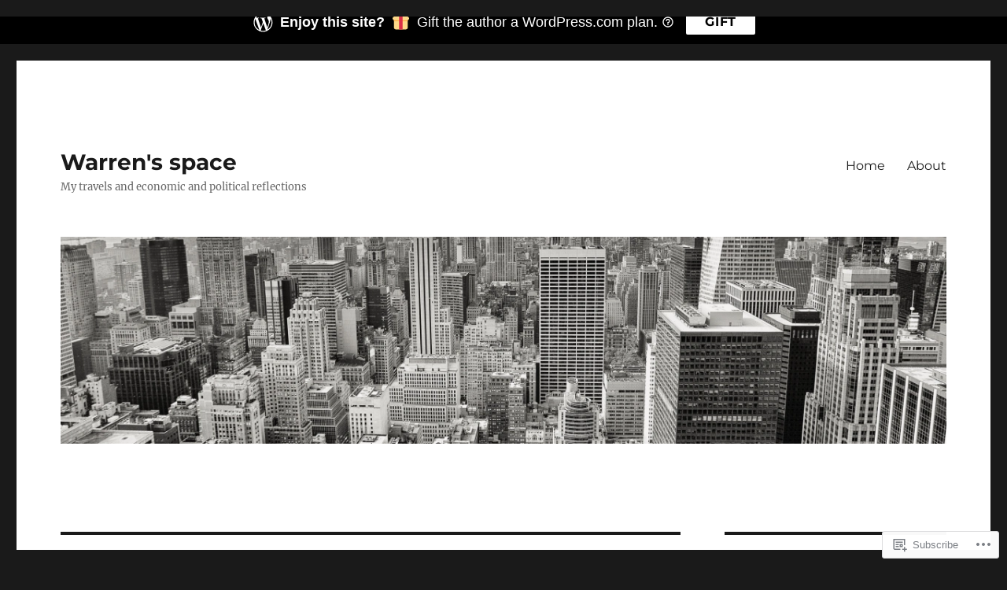

--- FILE ---
content_type: text/html; charset=UTF-8
request_url: https://wcoats.blog/2015/07/
body_size: 23864
content:
<!DOCTYPE html>
<html lang="en" class="no-js">
<head>
	<meta charset="UTF-8">
	<meta name="viewport" content="width=device-width, initial-scale=1">
	<link rel="profile" href="https://gmpg.org/xfn/11">
		<script>(function(html){html.className = html.className.replace(/\bno-js\b/,'js')})(document.documentElement);</script>
<title>July 2015 &#8211; Warren&#039;s space</title>
<meta name='robots' content='max-image-preview:large' />

<!-- Async WordPress.com Remote Login -->
<script id="wpcom_remote_login_js">
var wpcom_remote_login_extra_auth = '';
function wpcom_remote_login_remove_dom_node_id( element_id ) {
	var dom_node = document.getElementById( element_id );
	if ( dom_node ) { dom_node.parentNode.removeChild( dom_node ); }
}
function wpcom_remote_login_remove_dom_node_classes( class_name ) {
	var dom_nodes = document.querySelectorAll( '.' + class_name );
	for ( var i = 0; i < dom_nodes.length; i++ ) {
		dom_nodes[ i ].parentNode.removeChild( dom_nodes[ i ] );
	}
}
function wpcom_remote_login_final_cleanup() {
	wpcom_remote_login_remove_dom_node_classes( "wpcom_remote_login_msg" );
	wpcom_remote_login_remove_dom_node_id( "wpcom_remote_login_key" );
	wpcom_remote_login_remove_dom_node_id( "wpcom_remote_login_validate" );
	wpcom_remote_login_remove_dom_node_id( "wpcom_remote_login_js" );
	wpcom_remote_login_remove_dom_node_id( "wpcom_request_access_iframe" );
	wpcom_remote_login_remove_dom_node_id( "wpcom_request_access_styles" );
}

// Watch for messages back from the remote login
window.addEventListener( "message", function( e ) {
	if ( e.origin === "https://r-login.wordpress.com" ) {
		var data = {};
		try {
			data = JSON.parse( e.data );
		} catch( e ) {
			wpcom_remote_login_final_cleanup();
			return;
		}

		if ( data.msg === 'LOGIN' ) {
			// Clean up the login check iframe
			wpcom_remote_login_remove_dom_node_id( "wpcom_remote_login_key" );

			var id_regex = new RegExp( /^[0-9]+$/ );
			var token_regex = new RegExp( /^.*|.*|.*$/ );
			if (
				token_regex.test( data.token )
				&& id_regex.test( data.wpcomid )
			) {
				// We have everything we need to ask for a login
				var script = document.createElement( "script" );
				script.setAttribute( "id", "wpcom_remote_login_validate" );
				script.src = '/remote-login.php?wpcom_remote_login=validate'
					+ '&wpcomid=' + data.wpcomid
					+ '&token=' + encodeURIComponent( data.token )
					+ '&host=' + window.location.protocol
					+ '//' + window.location.hostname
					+ '&postid=715'
					+ '&is_singular=';
				document.body.appendChild( script );
			}

			return;
		}

		// Safari ITP, not logged in, so redirect
		if ( data.msg === 'LOGIN-REDIRECT' ) {
			window.location = 'https://wordpress.com/log-in?redirect_to=' + window.location.href;
			return;
		}

		// Safari ITP, storage access failed, remove the request
		if ( data.msg === 'LOGIN-REMOVE' ) {
			var css_zap = 'html { -webkit-transition: margin-top 1s; transition: margin-top 1s; } /* 9001 */ html { margin-top: 0 !important; } * html body { margin-top: 0 !important; } @media screen and ( max-width: 782px ) { html { margin-top: 0 !important; } * html body { margin-top: 0 !important; } }';
			var style_zap = document.createElement( 'style' );
			style_zap.type = 'text/css';
			style_zap.appendChild( document.createTextNode( css_zap ) );
			document.body.appendChild( style_zap );

			var e = document.getElementById( 'wpcom_request_access_iframe' );
			e.parentNode.removeChild( e );

			document.cookie = 'wordpress_com_login_access=denied; path=/; max-age=31536000';

			return;
		}

		// Safari ITP
		if ( data.msg === 'REQUEST_ACCESS' ) {
			console.log( 'request access: safari' );

			// Check ITP iframe enable/disable knob
			if ( wpcom_remote_login_extra_auth !== 'safari_itp_iframe' ) {
				return;
			}

			// If we are in a "private window" there is no ITP.
			var private_window = false;
			try {
				var opendb = window.openDatabase( null, null, null, null );
			} catch( e ) {
				private_window = true;
			}

			if ( private_window ) {
				console.log( 'private window' );
				return;
			}

			var iframe = document.createElement( 'iframe' );
			iframe.id = 'wpcom_request_access_iframe';
			iframe.setAttribute( 'scrolling', 'no' );
			iframe.setAttribute( 'sandbox', 'allow-storage-access-by-user-activation allow-scripts allow-same-origin allow-top-navigation-by-user-activation' );
			iframe.src = 'https://r-login.wordpress.com/remote-login.php?wpcom_remote_login=request_access&origin=' + encodeURIComponent( data.origin ) + '&wpcomid=' + encodeURIComponent( data.wpcomid );

			var css = 'html { -webkit-transition: margin-top 1s; transition: margin-top 1s; } /* 9001 */ html { margin-top: 46px !important; } * html body { margin-top: 46px !important; } @media screen and ( max-width: 660px ) { html { margin-top: 71px !important; } * html body { margin-top: 71px !important; } #wpcom_request_access_iframe { display: block; height: 71px !important; } } #wpcom_request_access_iframe { border: 0px; height: 46px; position: fixed; top: 0; left: 0; width: 100%; min-width: 100%; z-index: 99999; background: #23282d; } ';

			var style = document.createElement( 'style' );
			style.type = 'text/css';
			style.id = 'wpcom_request_access_styles';
			style.appendChild( document.createTextNode( css ) );
			document.body.appendChild( style );

			document.body.appendChild( iframe );
		}

		if ( data.msg === 'DONE' ) {
			wpcom_remote_login_final_cleanup();
		}
	}
}, false );

// Inject the remote login iframe after the page has had a chance to load
// more critical resources
window.addEventListener( "DOMContentLoaded", function( e ) {
	var iframe = document.createElement( "iframe" );
	iframe.style.display = "none";
	iframe.setAttribute( "scrolling", "no" );
	iframe.setAttribute( "id", "wpcom_remote_login_key" );
	iframe.src = "https://r-login.wordpress.com/remote-login.php"
		+ "?wpcom_remote_login=key"
		+ "&origin=aHR0cHM6Ly93Y29hdHMuYmxvZw%3D%3D"
		+ "&wpcomid=16130629"
		+ "&time=" + Math.floor( Date.now() / 1000 );
	document.body.appendChild( iframe );
}, false );
</script>
<link rel='dns-prefetch' href='//s0.wp.com' />
<link rel="alternate" type="application/rss+xml" title="Warren&#039;s space &raquo; Feed" href="https://wcoats.blog/feed/" />
<link rel="alternate" type="application/rss+xml" title="Warren&#039;s space &raquo; Comments Feed" href="https://wcoats.blog/comments/feed/" />
	<script type="text/javascript">
		/* <![CDATA[ */
		function addLoadEvent(func) {
			var oldonload = window.onload;
			if (typeof window.onload != 'function') {
				window.onload = func;
			} else {
				window.onload = function () {
					oldonload();
					func();
				}
			}
		}
		/* ]]> */
	</script>
	<link crossorigin='anonymous' rel='stylesheet' id='all-css-0-1' href='/wp-content/mu-plugins/jetpack-plugin/sun/modules/theme-tools/compat/twentysixteen.css?m=1753279645i&cssminify=yes' type='text/css' media='all' />
<style id='wp-emoji-styles-inline-css'>

	img.wp-smiley, img.emoji {
		display: inline !important;
		border: none !important;
		box-shadow: none !important;
		height: 1em !important;
		width: 1em !important;
		margin: 0 0.07em !important;
		vertical-align: -0.1em !important;
		background: none !important;
		padding: 0 !important;
	}
/*# sourceURL=wp-emoji-styles-inline-css */
</style>
<link crossorigin='anonymous' rel='stylesheet' id='all-css-2-1' href='/wp-content/plugins/gutenberg-core/v22.2.0/build/styles/block-library/style.css?m=1764855221i&cssminify=yes' type='text/css' media='all' />
<style id='wp-block-library-inline-css'>
.has-text-align-justify {
	text-align:justify;
}
.has-text-align-justify{text-align:justify;}

/*# sourceURL=wp-block-library-inline-css */
</style><style id='global-styles-inline-css'>
:root{--wp--preset--aspect-ratio--square: 1;--wp--preset--aspect-ratio--4-3: 4/3;--wp--preset--aspect-ratio--3-4: 3/4;--wp--preset--aspect-ratio--3-2: 3/2;--wp--preset--aspect-ratio--2-3: 2/3;--wp--preset--aspect-ratio--16-9: 16/9;--wp--preset--aspect-ratio--9-16: 9/16;--wp--preset--color--black: #000000;--wp--preset--color--cyan-bluish-gray: #abb8c3;--wp--preset--color--white: #fff;--wp--preset--color--pale-pink: #f78da7;--wp--preset--color--vivid-red: #cf2e2e;--wp--preset--color--luminous-vivid-orange: #ff6900;--wp--preset--color--luminous-vivid-amber: #fcb900;--wp--preset--color--light-green-cyan: #7bdcb5;--wp--preset--color--vivid-green-cyan: #00d084;--wp--preset--color--pale-cyan-blue: #8ed1fc;--wp--preset--color--vivid-cyan-blue: #0693e3;--wp--preset--color--vivid-purple: #9b51e0;--wp--preset--color--dark-gray: #1a1a1a;--wp--preset--color--medium-gray: #686868;--wp--preset--color--light-gray: #e5e5e5;--wp--preset--color--blue-gray: #4d545c;--wp--preset--color--bright-blue: #007acc;--wp--preset--color--light-blue: #9adffd;--wp--preset--color--dark-brown: #402b30;--wp--preset--color--medium-brown: #774e24;--wp--preset--color--dark-red: #640c1f;--wp--preset--color--bright-red: #ff675f;--wp--preset--color--yellow: #ffef8e;--wp--preset--gradient--vivid-cyan-blue-to-vivid-purple: linear-gradient(135deg,rgb(6,147,227) 0%,rgb(155,81,224) 100%);--wp--preset--gradient--light-green-cyan-to-vivid-green-cyan: linear-gradient(135deg,rgb(122,220,180) 0%,rgb(0,208,130) 100%);--wp--preset--gradient--luminous-vivid-amber-to-luminous-vivid-orange: linear-gradient(135deg,rgb(252,185,0) 0%,rgb(255,105,0) 100%);--wp--preset--gradient--luminous-vivid-orange-to-vivid-red: linear-gradient(135deg,rgb(255,105,0) 0%,rgb(207,46,46) 100%);--wp--preset--gradient--very-light-gray-to-cyan-bluish-gray: linear-gradient(135deg,rgb(238,238,238) 0%,rgb(169,184,195) 100%);--wp--preset--gradient--cool-to-warm-spectrum: linear-gradient(135deg,rgb(74,234,220) 0%,rgb(151,120,209) 20%,rgb(207,42,186) 40%,rgb(238,44,130) 60%,rgb(251,105,98) 80%,rgb(254,248,76) 100%);--wp--preset--gradient--blush-light-purple: linear-gradient(135deg,rgb(255,206,236) 0%,rgb(152,150,240) 100%);--wp--preset--gradient--blush-bordeaux: linear-gradient(135deg,rgb(254,205,165) 0%,rgb(254,45,45) 50%,rgb(107,0,62) 100%);--wp--preset--gradient--luminous-dusk: linear-gradient(135deg,rgb(255,203,112) 0%,rgb(199,81,192) 50%,rgb(65,88,208) 100%);--wp--preset--gradient--pale-ocean: linear-gradient(135deg,rgb(255,245,203) 0%,rgb(182,227,212) 50%,rgb(51,167,181) 100%);--wp--preset--gradient--electric-grass: linear-gradient(135deg,rgb(202,248,128) 0%,rgb(113,206,126) 100%);--wp--preset--gradient--midnight: linear-gradient(135deg,rgb(2,3,129) 0%,rgb(40,116,252) 100%);--wp--preset--font-size--small: 13px;--wp--preset--font-size--medium: 20px;--wp--preset--font-size--large: 36px;--wp--preset--font-size--x-large: 42px;--wp--preset--font-family--albert-sans: 'Albert Sans', sans-serif;--wp--preset--font-family--alegreya: Alegreya, serif;--wp--preset--font-family--arvo: Arvo, serif;--wp--preset--font-family--bodoni-moda: 'Bodoni Moda', serif;--wp--preset--font-family--bricolage-grotesque: 'Bricolage Grotesque', sans-serif;--wp--preset--font-family--cabin: Cabin, sans-serif;--wp--preset--font-family--chivo: Chivo, sans-serif;--wp--preset--font-family--commissioner: Commissioner, sans-serif;--wp--preset--font-family--cormorant: Cormorant, serif;--wp--preset--font-family--courier-prime: 'Courier Prime', monospace;--wp--preset--font-family--crimson-pro: 'Crimson Pro', serif;--wp--preset--font-family--dm-mono: 'DM Mono', monospace;--wp--preset--font-family--dm-sans: 'DM Sans', sans-serif;--wp--preset--font-family--dm-serif-display: 'DM Serif Display', serif;--wp--preset--font-family--domine: Domine, serif;--wp--preset--font-family--eb-garamond: 'EB Garamond', serif;--wp--preset--font-family--epilogue: Epilogue, sans-serif;--wp--preset--font-family--fahkwang: Fahkwang, sans-serif;--wp--preset--font-family--figtree: Figtree, sans-serif;--wp--preset--font-family--fira-sans: 'Fira Sans', sans-serif;--wp--preset--font-family--fjalla-one: 'Fjalla One', sans-serif;--wp--preset--font-family--fraunces: Fraunces, serif;--wp--preset--font-family--gabarito: Gabarito, system-ui;--wp--preset--font-family--ibm-plex-mono: 'IBM Plex Mono', monospace;--wp--preset--font-family--ibm-plex-sans: 'IBM Plex Sans', sans-serif;--wp--preset--font-family--ibarra-real-nova: 'Ibarra Real Nova', serif;--wp--preset--font-family--instrument-serif: 'Instrument Serif', serif;--wp--preset--font-family--inter: Inter, sans-serif;--wp--preset--font-family--josefin-sans: 'Josefin Sans', sans-serif;--wp--preset--font-family--jost: Jost, sans-serif;--wp--preset--font-family--libre-baskerville: 'Libre Baskerville', serif;--wp--preset--font-family--libre-franklin: 'Libre Franklin', sans-serif;--wp--preset--font-family--literata: Literata, serif;--wp--preset--font-family--lora: Lora, serif;--wp--preset--font-family--merriweather: Merriweather, serif;--wp--preset--font-family--montserrat: Montserrat, sans-serif;--wp--preset--font-family--newsreader: Newsreader, serif;--wp--preset--font-family--noto-sans-mono: 'Noto Sans Mono', sans-serif;--wp--preset--font-family--nunito: Nunito, sans-serif;--wp--preset--font-family--open-sans: 'Open Sans', sans-serif;--wp--preset--font-family--overpass: Overpass, sans-serif;--wp--preset--font-family--pt-serif: 'PT Serif', serif;--wp--preset--font-family--petrona: Petrona, serif;--wp--preset--font-family--piazzolla: Piazzolla, serif;--wp--preset--font-family--playfair-display: 'Playfair Display', serif;--wp--preset--font-family--plus-jakarta-sans: 'Plus Jakarta Sans', sans-serif;--wp--preset--font-family--poppins: Poppins, sans-serif;--wp--preset--font-family--raleway: Raleway, sans-serif;--wp--preset--font-family--roboto: Roboto, sans-serif;--wp--preset--font-family--roboto-slab: 'Roboto Slab', serif;--wp--preset--font-family--rubik: Rubik, sans-serif;--wp--preset--font-family--rufina: Rufina, serif;--wp--preset--font-family--sora: Sora, sans-serif;--wp--preset--font-family--source-sans-3: 'Source Sans 3', sans-serif;--wp--preset--font-family--source-serif-4: 'Source Serif 4', serif;--wp--preset--font-family--space-mono: 'Space Mono', monospace;--wp--preset--font-family--syne: Syne, sans-serif;--wp--preset--font-family--texturina: Texturina, serif;--wp--preset--font-family--urbanist: Urbanist, sans-serif;--wp--preset--font-family--work-sans: 'Work Sans', sans-serif;--wp--preset--spacing--20: 0.44rem;--wp--preset--spacing--30: 0.67rem;--wp--preset--spacing--40: 1rem;--wp--preset--spacing--50: 1.5rem;--wp--preset--spacing--60: 2.25rem;--wp--preset--spacing--70: 3.38rem;--wp--preset--spacing--80: 5.06rem;--wp--preset--shadow--natural: 6px 6px 9px rgba(0, 0, 0, 0.2);--wp--preset--shadow--deep: 12px 12px 50px rgba(0, 0, 0, 0.4);--wp--preset--shadow--sharp: 6px 6px 0px rgba(0, 0, 0, 0.2);--wp--preset--shadow--outlined: 6px 6px 0px -3px rgb(255, 255, 255), 6px 6px rgb(0, 0, 0);--wp--preset--shadow--crisp: 6px 6px 0px rgb(0, 0, 0);}:where(.is-layout-flex){gap: 0.5em;}:where(.is-layout-grid){gap: 0.5em;}body .is-layout-flex{display: flex;}.is-layout-flex{flex-wrap: wrap;align-items: center;}.is-layout-flex > :is(*, div){margin: 0;}body .is-layout-grid{display: grid;}.is-layout-grid > :is(*, div){margin: 0;}:where(.wp-block-columns.is-layout-flex){gap: 2em;}:where(.wp-block-columns.is-layout-grid){gap: 2em;}:where(.wp-block-post-template.is-layout-flex){gap: 1.25em;}:where(.wp-block-post-template.is-layout-grid){gap: 1.25em;}.has-black-color{color: var(--wp--preset--color--black) !important;}.has-cyan-bluish-gray-color{color: var(--wp--preset--color--cyan-bluish-gray) !important;}.has-white-color{color: var(--wp--preset--color--white) !important;}.has-pale-pink-color{color: var(--wp--preset--color--pale-pink) !important;}.has-vivid-red-color{color: var(--wp--preset--color--vivid-red) !important;}.has-luminous-vivid-orange-color{color: var(--wp--preset--color--luminous-vivid-orange) !important;}.has-luminous-vivid-amber-color{color: var(--wp--preset--color--luminous-vivid-amber) !important;}.has-light-green-cyan-color{color: var(--wp--preset--color--light-green-cyan) !important;}.has-vivid-green-cyan-color{color: var(--wp--preset--color--vivid-green-cyan) !important;}.has-pale-cyan-blue-color{color: var(--wp--preset--color--pale-cyan-blue) !important;}.has-vivid-cyan-blue-color{color: var(--wp--preset--color--vivid-cyan-blue) !important;}.has-vivid-purple-color{color: var(--wp--preset--color--vivid-purple) !important;}.has-black-background-color{background-color: var(--wp--preset--color--black) !important;}.has-cyan-bluish-gray-background-color{background-color: var(--wp--preset--color--cyan-bluish-gray) !important;}.has-white-background-color{background-color: var(--wp--preset--color--white) !important;}.has-pale-pink-background-color{background-color: var(--wp--preset--color--pale-pink) !important;}.has-vivid-red-background-color{background-color: var(--wp--preset--color--vivid-red) !important;}.has-luminous-vivid-orange-background-color{background-color: var(--wp--preset--color--luminous-vivid-orange) !important;}.has-luminous-vivid-amber-background-color{background-color: var(--wp--preset--color--luminous-vivid-amber) !important;}.has-light-green-cyan-background-color{background-color: var(--wp--preset--color--light-green-cyan) !important;}.has-vivid-green-cyan-background-color{background-color: var(--wp--preset--color--vivid-green-cyan) !important;}.has-pale-cyan-blue-background-color{background-color: var(--wp--preset--color--pale-cyan-blue) !important;}.has-vivid-cyan-blue-background-color{background-color: var(--wp--preset--color--vivid-cyan-blue) !important;}.has-vivid-purple-background-color{background-color: var(--wp--preset--color--vivid-purple) !important;}.has-black-border-color{border-color: var(--wp--preset--color--black) !important;}.has-cyan-bluish-gray-border-color{border-color: var(--wp--preset--color--cyan-bluish-gray) !important;}.has-white-border-color{border-color: var(--wp--preset--color--white) !important;}.has-pale-pink-border-color{border-color: var(--wp--preset--color--pale-pink) !important;}.has-vivid-red-border-color{border-color: var(--wp--preset--color--vivid-red) !important;}.has-luminous-vivid-orange-border-color{border-color: var(--wp--preset--color--luminous-vivid-orange) !important;}.has-luminous-vivid-amber-border-color{border-color: var(--wp--preset--color--luminous-vivid-amber) !important;}.has-light-green-cyan-border-color{border-color: var(--wp--preset--color--light-green-cyan) !important;}.has-vivid-green-cyan-border-color{border-color: var(--wp--preset--color--vivid-green-cyan) !important;}.has-pale-cyan-blue-border-color{border-color: var(--wp--preset--color--pale-cyan-blue) !important;}.has-vivid-cyan-blue-border-color{border-color: var(--wp--preset--color--vivid-cyan-blue) !important;}.has-vivid-purple-border-color{border-color: var(--wp--preset--color--vivid-purple) !important;}.has-vivid-cyan-blue-to-vivid-purple-gradient-background{background: var(--wp--preset--gradient--vivid-cyan-blue-to-vivid-purple) !important;}.has-light-green-cyan-to-vivid-green-cyan-gradient-background{background: var(--wp--preset--gradient--light-green-cyan-to-vivid-green-cyan) !important;}.has-luminous-vivid-amber-to-luminous-vivid-orange-gradient-background{background: var(--wp--preset--gradient--luminous-vivid-amber-to-luminous-vivid-orange) !important;}.has-luminous-vivid-orange-to-vivid-red-gradient-background{background: var(--wp--preset--gradient--luminous-vivid-orange-to-vivid-red) !important;}.has-very-light-gray-to-cyan-bluish-gray-gradient-background{background: var(--wp--preset--gradient--very-light-gray-to-cyan-bluish-gray) !important;}.has-cool-to-warm-spectrum-gradient-background{background: var(--wp--preset--gradient--cool-to-warm-spectrum) !important;}.has-blush-light-purple-gradient-background{background: var(--wp--preset--gradient--blush-light-purple) !important;}.has-blush-bordeaux-gradient-background{background: var(--wp--preset--gradient--blush-bordeaux) !important;}.has-luminous-dusk-gradient-background{background: var(--wp--preset--gradient--luminous-dusk) !important;}.has-pale-ocean-gradient-background{background: var(--wp--preset--gradient--pale-ocean) !important;}.has-electric-grass-gradient-background{background: var(--wp--preset--gradient--electric-grass) !important;}.has-midnight-gradient-background{background: var(--wp--preset--gradient--midnight) !important;}.has-small-font-size{font-size: var(--wp--preset--font-size--small) !important;}.has-medium-font-size{font-size: var(--wp--preset--font-size--medium) !important;}.has-large-font-size{font-size: var(--wp--preset--font-size--large) !important;}.has-x-large-font-size{font-size: var(--wp--preset--font-size--x-large) !important;}.has-albert-sans-font-family{font-family: var(--wp--preset--font-family--albert-sans) !important;}.has-alegreya-font-family{font-family: var(--wp--preset--font-family--alegreya) !important;}.has-arvo-font-family{font-family: var(--wp--preset--font-family--arvo) !important;}.has-bodoni-moda-font-family{font-family: var(--wp--preset--font-family--bodoni-moda) !important;}.has-bricolage-grotesque-font-family{font-family: var(--wp--preset--font-family--bricolage-grotesque) !important;}.has-cabin-font-family{font-family: var(--wp--preset--font-family--cabin) !important;}.has-chivo-font-family{font-family: var(--wp--preset--font-family--chivo) !important;}.has-commissioner-font-family{font-family: var(--wp--preset--font-family--commissioner) !important;}.has-cormorant-font-family{font-family: var(--wp--preset--font-family--cormorant) !important;}.has-courier-prime-font-family{font-family: var(--wp--preset--font-family--courier-prime) !important;}.has-crimson-pro-font-family{font-family: var(--wp--preset--font-family--crimson-pro) !important;}.has-dm-mono-font-family{font-family: var(--wp--preset--font-family--dm-mono) !important;}.has-dm-sans-font-family{font-family: var(--wp--preset--font-family--dm-sans) !important;}.has-dm-serif-display-font-family{font-family: var(--wp--preset--font-family--dm-serif-display) !important;}.has-domine-font-family{font-family: var(--wp--preset--font-family--domine) !important;}.has-eb-garamond-font-family{font-family: var(--wp--preset--font-family--eb-garamond) !important;}.has-epilogue-font-family{font-family: var(--wp--preset--font-family--epilogue) !important;}.has-fahkwang-font-family{font-family: var(--wp--preset--font-family--fahkwang) !important;}.has-figtree-font-family{font-family: var(--wp--preset--font-family--figtree) !important;}.has-fira-sans-font-family{font-family: var(--wp--preset--font-family--fira-sans) !important;}.has-fjalla-one-font-family{font-family: var(--wp--preset--font-family--fjalla-one) !important;}.has-fraunces-font-family{font-family: var(--wp--preset--font-family--fraunces) !important;}.has-gabarito-font-family{font-family: var(--wp--preset--font-family--gabarito) !important;}.has-ibm-plex-mono-font-family{font-family: var(--wp--preset--font-family--ibm-plex-mono) !important;}.has-ibm-plex-sans-font-family{font-family: var(--wp--preset--font-family--ibm-plex-sans) !important;}.has-ibarra-real-nova-font-family{font-family: var(--wp--preset--font-family--ibarra-real-nova) !important;}.has-instrument-serif-font-family{font-family: var(--wp--preset--font-family--instrument-serif) !important;}.has-inter-font-family{font-family: var(--wp--preset--font-family--inter) !important;}.has-josefin-sans-font-family{font-family: var(--wp--preset--font-family--josefin-sans) !important;}.has-jost-font-family{font-family: var(--wp--preset--font-family--jost) !important;}.has-libre-baskerville-font-family{font-family: var(--wp--preset--font-family--libre-baskerville) !important;}.has-libre-franklin-font-family{font-family: var(--wp--preset--font-family--libre-franklin) !important;}.has-literata-font-family{font-family: var(--wp--preset--font-family--literata) !important;}.has-lora-font-family{font-family: var(--wp--preset--font-family--lora) !important;}.has-merriweather-font-family{font-family: var(--wp--preset--font-family--merriweather) !important;}.has-montserrat-font-family{font-family: var(--wp--preset--font-family--montserrat) !important;}.has-newsreader-font-family{font-family: var(--wp--preset--font-family--newsreader) !important;}.has-noto-sans-mono-font-family{font-family: var(--wp--preset--font-family--noto-sans-mono) !important;}.has-nunito-font-family{font-family: var(--wp--preset--font-family--nunito) !important;}.has-open-sans-font-family{font-family: var(--wp--preset--font-family--open-sans) !important;}.has-overpass-font-family{font-family: var(--wp--preset--font-family--overpass) !important;}.has-pt-serif-font-family{font-family: var(--wp--preset--font-family--pt-serif) !important;}.has-petrona-font-family{font-family: var(--wp--preset--font-family--petrona) !important;}.has-piazzolla-font-family{font-family: var(--wp--preset--font-family--piazzolla) !important;}.has-playfair-display-font-family{font-family: var(--wp--preset--font-family--playfair-display) !important;}.has-plus-jakarta-sans-font-family{font-family: var(--wp--preset--font-family--plus-jakarta-sans) !important;}.has-poppins-font-family{font-family: var(--wp--preset--font-family--poppins) !important;}.has-raleway-font-family{font-family: var(--wp--preset--font-family--raleway) !important;}.has-roboto-font-family{font-family: var(--wp--preset--font-family--roboto) !important;}.has-roboto-slab-font-family{font-family: var(--wp--preset--font-family--roboto-slab) !important;}.has-rubik-font-family{font-family: var(--wp--preset--font-family--rubik) !important;}.has-rufina-font-family{font-family: var(--wp--preset--font-family--rufina) !important;}.has-sora-font-family{font-family: var(--wp--preset--font-family--sora) !important;}.has-source-sans-3-font-family{font-family: var(--wp--preset--font-family--source-sans-3) !important;}.has-source-serif-4-font-family{font-family: var(--wp--preset--font-family--source-serif-4) !important;}.has-space-mono-font-family{font-family: var(--wp--preset--font-family--space-mono) !important;}.has-syne-font-family{font-family: var(--wp--preset--font-family--syne) !important;}.has-texturina-font-family{font-family: var(--wp--preset--font-family--texturina) !important;}.has-urbanist-font-family{font-family: var(--wp--preset--font-family--urbanist) !important;}.has-work-sans-font-family{font-family: var(--wp--preset--font-family--work-sans) !important;}
/*# sourceURL=global-styles-inline-css */
</style>

<style id='classic-theme-styles-inline-css'>
/*! This file is auto-generated */
.wp-block-button__link{color:#fff;background-color:#32373c;border-radius:9999px;box-shadow:none;text-decoration:none;padding:calc(.667em + 2px) calc(1.333em + 2px);font-size:1.125em}.wp-block-file__button{background:#32373c;color:#fff;text-decoration:none}
/*# sourceURL=/wp-includes/css/classic-themes.min.css */
</style>
<link crossorigin='anonymous' rel='stylesheet' id='all-css-4-1' href='/_static/??-eJyNkVtuAyEMRTdUjzVpHs1H1aVUDHFTEswgbDrN7ms0UROpaZQfBFfnXCzAKYMfk1JSzLHuQxL04xBHfxRcdP1L14MEzpGg0Fe3xF0Q/SVA9BSp8yJPeFXEFS5dhSzn7LQRTLvgKBIbdk+bsjkwDLmQCNjKoTLop4nyx5tjzHVAnSw4SfhWooQfBggylRImcoaVdoEAt9xSp/M5JKuSMTp194Y6kGbnj+czSk34biruKVEJreL29vGBbz/nv7iBOH9Ec974td+snheb7Xq5OvwAktizAQ==&cssminify=yes' type='text/css' media='all' />
<link crossorigin='anonymous' rel='stylesheet' id='all-css-10-1' href='/_static/??-eJx9y0EOwjAMRNELYUxEK7FBnKWNTAhK7Kh2lPb2pGyADbv5Iz1sBbywERvagzIpljqjtX5sGlcjYvSqqLYlgla85GPvA37BXKGkGiIrLjQnCX2Gt/rkPxRIIImfLAr/BNzTFJed3vLVjW4YT2fnLs8X8DhDqQ==&cssminify=yes' type='text/css' media='all' />
<style id='jetpack-global-styles-frontend-style-inline-css'>
:root { --font-headings: unset; --font-base: unset; --font-headings-default: -apple-system,BlinkMacSystemFont,"Segoe UI",Roboto,Oxygen-Sans,Ubuntu,Cantarell,"Helvetica Neue",sans-serif; --font-base-default: -apple-system,BlinkMacSystemFont,"Segoe UI",Roboto,Oxygen-Sans,Ubuntu,Cantarell,"Helvetica Neue",sans-serif;}
/*# sourceURL=jetpack-global-styles-frontend-style-inline-css */
</style>
<link crossorigin='anonymous' rel='stylesheet' id='all-css-12-1' href='/wp-content/themes/h4/global.css?m=1420737423i&cssminify=yes' type='text/css' media='all' />
<script id="wpcom-actionbar-placeholder-js-extra">
var actionbardata = {"siteID":"16130629","postID":"0","siteURL":"https://wcoats.blog","xhrURL":"https://wcoats.blog/wp-admin/admin-ajax.php","nonce":"ea2019d99d","isLoggedIn":"","statusMessage":"","subsEmailDefault":"instantly","proxyScriptUrl":"https://s0.wp.com/wp-content/js/wpcom-proxy-request.js?m=1513050504i&amp;ver=20211021","i18n":{"followedText":"New posts from this site will now appear in your \u003Ca href=\"https://wordpress.com/reader\"\u003EReader\u003C/a\u003E","foldBar":"Collapse this bar","unfoldBar":"Expand this bar","shortLinkCopied":"Shortlink copied to clipboard."}};
//# sourceURL=wpcom-actionbar-placeholder-js-extra
</script>
<script id="jetpack-mu-wpcom-settings-js-before">
var JETPACK_MU_WPCOM_SETTINGS = {"assetsUrl":"https://s0.wp.com/wp-content/mu-plugins/jetpack-mu-wpcom-plugin/sun/jetpack_vendor/automattic/jetpack-mu-wpcom/src/build/"};
//# sourceURL=jetpack-mu-wpcom-settings-js-before
</script>
<script crossorigin='anonymous' type='text/javascript'  src='/_static/??/wp-content/js/rlt-proxy.js,/wp-content/themes/pub/twentysixteen/js/html5.js?m=1720530689j'></script>
<script id="rlt-proxy-js-after">
	rltInitialize( {"token":null,"iframeOrigins":["https:\/\/widgets.wp.com"]} );
//# sourceURL=rlt-proxy-js-after
</script>
<link rel="EditURI" type="application/rsd+xml" title="RSD" href="https://wcoats.wordpress.com/xmlrpc.php?rsd" />
<meta name="generator" content="WordPress.com" />

<!-- Jetpack Open Graph Tags -->
<meta property="og:type" content="website" />
<meta property="og:title" content="July 2015 &#8211; Warren&#039;s space" />
<meta property="og:site_name" content="Warren&#039;s space" />
<meta property="og:image" content="https://s0.wp.com/i/blank.jpg?m=1383295312i" />
<meta property="og:image:width" content="200" />
<meta property="og:image:height" content="200" />
<meta property="og:image:alt" content="" />
<meta property="og:locale" content="en_US" />

<!-- End Jetpack Open Graph Tags -->
<link rel="shortcut icon" type="image/x-icon" href="https://s0.wp.com/i/favicon.ico?m=1713425267i" sizes="16x16 24x24 32x32 48x48" />
<link rel="icon" type="image/x-icon" href="https://s0.wp.com/i/favicon.ico?m=1713425267i" sizes="16x16 24x24 32x32 48x48" />
<link rel="apple-touch-icon" href="https://s0.wp.com/i/webclip.png?m=1713868326i" />
<link rel='openid.server' href='https://wcoats.blog/?openidserver=1' />
<link rel='openid.delegate' href='https://wcoats.blog/' />
<link rel="search" type="application/opensearchdescription+xml" href="https://wcoats.blog/osd.xml" title="Warren&#039;s space" />
<link rel="search" type="application/opensearchdescription+xml" href="https://s1.wp.com/opensearch.xml" title="WordPress.com" />
<style>.recentcomments a{display:inline !important;padding:0 !important;margin:0 !important;}</style>		<style type="text/css">
			.recentcomments a {
				display: inline !important;
				padding: 0 !important;
				margin: 0 !important;
			}

			table.recentcommentsavatartop img.avatar, table.recentcommentsavatarend img.avatar {
				border: 0px;
				margin: 0;
			}

			table.recentcommentsavatartop a, table.recentcommentsavatarend a {
				border: 0px !important;
				background-color: transparent !important;
			}

			td.recentcommentsavatarend, td.recentcommentsavatartop {
				padding: 0px 0px 1px 0px;
				margin: 0px;
			}

			td.recentcommentstextend {
				border: none !important;
				padding: 0px 0px 2px 10px;
			}

			.rtl td.recentcommentstextend {
				padding: 0px 10px 2px 0px;
			}

			td.recentcommentstexttop {
				border: none;
				padding: 0px 0px 0px 10px;
			}

			.rtl td.recentcommentstexttop {
				padding: 0px 10px 0px 0px;
			}
		</style>
		<meta name="description" content="2 posts published by Warren Coats during July 2015" />
<link crossorigin='anonymous' rel='stylesheet' id='all-css-6-3' href='/wp-content/blog-plugins/gifting-banner/css/gifting-banner.css?m=1704919086i&cssminify=yes' type='text/css' media='all' />
</head>

<body class="archive date wp-embed-responsive wp-theme-pubtwentysixteen customizer-styles-applied hfeed jetpack-reblog-enabled">
<div id="page" class="site">
	<div class="site-inner">
		<a class="skip-link screen-reader-text" href="#content">
			Skip to content		</a>

		<header id="masthead" class="site-header">
			<div class="site-header-main">
				<div class="site-branding">
					<a href="https://wcoats.blog/" class="site-logo-link" rel="home" itemprop="url"></a>
											<p class="site-title"><a href="https://wcoats.blog/" rel="home">Warren&#039;s space</a></p>
												<p class="site-description">My travels and economic and political reflections</p>
									</div><!-- .site-branding -->

									<button id="menu-toggle" class="menu-toggle">Menu</button>

					<div id="site-header-menu" class="site-header-menu">
													<nav id="site-navigation" class="main-navigation" aria-label="Primary Menu">
								<div class="menu-about-container"><ul id="menu-about" class="primary-menu"><li id="menu-item-1770" class="menu-item menu-item-type-custom menu-item-object-custom menu-item-1770"><a href="https://wcoats.wordpress.com">Home</a></li>
<li id="menu-item-1771" class="menu-item menu-item-type-post_type menu-item-object-page menu-item-home menu-item-1771"><a href="https://wcoats.blog/about/">About</a></li>
</ul></div>							</nav><!-- .main-navigation -->
						
											</div><!-- .site-header-menu -->
							</div><!-- .site-header-main -->

											<div class="header-image">
					<a href="https://wcoats.blog/" rel="home">
						<img src="https://defaultcustomheadersdata.files.wordpress.com/2016/07/city1.jpg?resize=1200,280" srcset="" sizes="" width="1200" height="280" alt="Warren&#039;s space">
					</a>
				</div><!-- .header-image -->
					</header><!-- .site-header -->

		<div id="content" class="site-content">

	<div id="primary" class="content-area">
		<main id="main" class="site-main">

		
			<header class="page-header">
				<h1 class="page-title">Month: <span>July 2015</span></h1>			</header><!-- .page-header -->

			
<article id="post-715" class="post-715 post type-post status-publish format-standard hentry category-banks category-debt-2 category-news-and-politics tag-adjustment tag-austerity tag-debt tag-deficit tag-ecb tag-eu tag-euro tag-greece tag-grexit tag-imf tag-structural-reform tag-troika">
	<header class="entry-header">
		
		<h2 class="entry-title"><a href="https://wcoats.blog/2015/07/08/greece-what-should-its-creditors-do-now/" rel="bookmark">Greece: What should its creditors do&nbsp;now?</a></h2>	</header><!-- .entry-header -->

	
	
	<div class="entry-content">
		<p>Following Sunday’s NO vote in Greece, what ever that might have meant, it is tempting to tell Greece to get lost and be done with them. Aside from the unseemly lack of compassion for our suffering fellow man, the further collapse of the Greek economy and society that would likely follow Grexit (the Greek exit from the Euro and introduction of its own currency) would open unknown and potentially very dangerous risks to the rest of Europe from its southern periphery. However, any new deal between Greece and its creditors should be mutually beneficial for Greece and the EU in the long run and achievable and practical in the short run. What are the key elements needed for such an agreement?</p>
<p>Greece’s second bailout program with its creditors (the EU, ECB, and IMF) expired June 30 after a four-month extension without disbursing the final installment of around $8 billion dollars. It cannot be resurrected. Thus any further discussions between Greece and its creditors will concern a third bailout program.</p>
<p>Greece’s recently replaced and unmissed Finance Minister, Yanis Varoufakis’, stock speech said basically that Greece does not need or want more loans because it is bankrupt rather than illiquid. In short, it wants debt forgiveness. In fact, many European officials have acknowledged the possible need to write off (reduce the present value one way or another of) existing Greek debt but insisted that any such consideration be put off for a new program. Discussion of a new program has now arrived.</p>
<p>The foundation of any financial assistance program with the IMF is its assessment that the borrowing country can repay the loan. This assessment is contained in the IMF’s “Debt Sustainability Analysis.” This analysis imbeds the agreed (or assumed) level of government spending and estimated tax and other government revenue and of the level of economic activity (GDP growth) upon which it depends in a forecasting model of the deficit and debt/GDP ratios expected from implementation of the agreed policies. The IMF was badly embarrassed by its acceptance of overly optimistic assumptions about income growth government revenue in its first bailout program in 2010 with the EU and ECB. Under political pressure from the EU and ECB, these assumptions allowed the IMF to conclude that Greece’s debt would be sustainable thus avoiding the need for some debt write off favored by the IMF but opposed by Germany and France, whose banks held large amounts of that debt. The second bailout program included a write off of about 70% of the privately held Greek debt. However, this came too late and the adjustment in the Greek government’s annual deficits required by the first program proved too severe causing a much larger and longer lasting contraction in the Greek economy than expected and assumed in the IMF Debt Sustainability Analysis at that time.</p>
<p>On June 26, 2015 (i.e. prior to Greece’s default on its $1.7 billion payment to the IMF and to the July 5 referendum) the IMF released a draft Debt Sustainability Analysis based on the information available at that time. It concluded that “<strong>If the program had been implemented as assumed, no further debt relief would have been needed under the agreed November 2012 framework</strong>…. <em>At the last review in May 2014, Greece’s public debt was assessed to be getting back on a path toward sustainability, though it remained highly vulnerable to shocks. By late summer 2014, with interest rates having declined further, it appeared that no further debt relief would have been needed under the November 2012 framework, if the program were to have been implemented as agreed. But significant changes in policies since then—not least, lower primary surpluses and a weak reform effort that will weigh on growth and privatization—are leading to substantial new financing needs. Coming on top of the very high existing debt, these new financing needs render the debt dynamics unsustainable…. But if the package of reforms under consideration is weakened further—in particular, through a further lowering of primary surplus targets and even weaker structural reforms—haircuts on debt will become necessary.”</em></p>
<p>In short, the Greek economy was finally beginning to recover by the end of 2014 but the reversals by the new Syriza government of some of the policies contributing to that gain and the loss of market confidence in the muddled and amateurish behavior of the new government reversed the recovery and further increased Greek deficits. In addition, increasing capital flight has been financed by short-term emergency liquidity loans from the ECB, thus adding to Greece’s over all indebtedness. Capital flight per se should not reduce banks’ capital, as they lose the same amount of assets and liabilities, as long as they are able to liquidate sufficient assets by selling them or by using them as collateral for loans from the ECB or other banks. These loans and the process of transferring Euros abroad are described in the paper I presented in Athens May 19 at the Emergency Economic Summit for Greece: <a href="http://works.bepress.com/warren_coats/32/">http://works.bepress.com/warren_coats/32/</a>.</p>
<p>Under these circumstances it would be desirable (i.e. consistent with and/or required by a European desire to keep Greece in the Euro Zone while returning it to fiscal balance and sustainability over a reasonable, if somewhat longer, period of time) for Greece’s creditors to forgive some of the debt held by the ECB and IMF and to lower the structural fiscal surpluses initially required in a follow on program for the next few years (this latter element had already been offered by the creditors before the referendum). In short, by reducing Greece’s debt service payments and lowering its primary fiscal surplus, it would endure less “austerity.” Former Finance Minister Varoufakis actually proposed a sensible risk sharing form of refinanced Greek debt indexed to the economy’s economic performance. Creditors would do better than expected on their concessional loans if the economy performed better than forecast and would suffer losses if it did worse. This would give both sides a financial incentive to get the pace and balance of fiscal adjustment right (growth maximizing). While Europe’s political leaders sort out the details, the ECB should continue to provide liquidity credit to the extent that, and as long as, Greek banks can provide realistically valued collateral.</p>
<p>The purpose of these adjustments by the creditors should not and must not be to throw more good money after bad allowing a continuation of decades of corruption, rent seeking and government inefficiency. Long before it joined the Euro Zone, Greece suffered poor government services by a bureaucracy overstaffed by friends and supporters of the government in power at the time. Not receiving expected government services, many Greeks have decided not to pay for what they are not getting. Hence tax evasion and a large underground economy added to Greece’s deficits. Quoting from Bret Stephens’ July 6 column: “Greeks retire earlier and live longer than most of their eurozone peers, which means they spend close to 18% of GDP on public pensions, compared with about 7% in Ireland and 5% in the U.S…. As of 2010, Greek labor costs were 25% higher than in Germany. [As a result of internal devaluation since then, this is no longer true.] A liter of <a href="http://www.cnbc.com/id/102359709">milk </a>in Greece costs 30% more than elsewhere in Europe, thanks to regulations that allow it to remain on the shelf for no more than a week. Pharmaceuticals are also more expensive, thanks to the cartelization of the economy…. Greece wanted to be prosperous without being competitive. It wanted to run a five-star welfare state with a two-star economy. It wanted modernity without efficiency or transparency, and wealth without work. It wanted control over its own destiny—while someone else picked up the check.”</p>
<p>Changing this behavior by Greek governments and the Greek public will not be easy if it is possible at all. The still very strong support by the Greek public for keeping the Euro suggests a strong awareness of the need for some restraints and discipline of its government’s spending. But is the desire for a truly better deal (from their own government) strong enough to overcome the resistance of the entrenched and favored interests, who would lose from liberalizing the economy and cleaning up the patronage mess and tax non compliance, etc.? The best hope is the formation of a unity government that strongly endorses a well balance program of gradual further fiscal adjustment and the continuation of the structural reforms so badly needed. Close monitoring by the creditors of Greek compliance with its promises and the phasing of financial assistance tied to such performance benchmarks, is the IMF’s standard approach to enforcing compliance with the measures the government agrees to. There are risks in agreeing to a third program and risks in not doing so and thus Grexit.</p>
<p>Grexit, even with total default on all external debt, will surely force more austerity on Greece than would any program now contemplated, even before taking account of the almost certain collapse of all of Greece’s already “temporarily” closed banks. The Greek government will hardly be in a position to bailout its banks suffering a surge of non-performing loans. Depositor bail-ins will need to cut all the way into “insured” deposits. The pain will be largely felt only in Greece, and unfortunately mostly by the ordinary Greek citizen.</p>
	</div><!-- .entry-content -->

	<footer class="entry-footer">
		<span class="byline"><span class="author vcard"><img referrerpolicy="no-referrer" alt='Unknown&#039;s avatar' src='https://1.gravatar.com/avatar/4b737ec8719540f74c3617995d2481077a72b6f62c3f875b560e758781b0bd78?s=49&#038;d=identicon&#038;r=G' srcset='https://1.gravatar.com/avatar/4b737ec8719540f74c3617995d2481077a72b6f62c3f875b560e758781b0bd78?s=49&#038;d=identicon&#038;r=G 1x, https://1.gravatar.com/avatar/4b737ec8719540f74c3617995d2481077a72b6f62c3f875b560e758781b0bd78?s=74&#038;d=identicon&#038;r=G 1.5x, https://1.gravatar.com/avatar/4b737ec8719540f74c3617995d2481077a72b6f62c3f875b560e758781b0bd78?s=98&#038;d=identicon&#038;r=G 2x, https://1.gravatar.com/avatar/4b737ec8719540f74c3617995d2481077a72b6f62c3f875b560e758781b0bd78?s=147&#038;d=identicon&#038;r=G 3x, https://1.gravatar.com/avatar/4b737ec8719540f74c3617995d2481077a72b6f62c3f875b560e758781b0bd78?s=196&#038;d=identicon&#038;r=G 4x' class='avatar avatar-49' height='49' width='49' decoding='async' /><span class="screen-reader-text">Author </span> <a class="url fn n" href="https://wcoats.blog/author/wcoats/">Warren Coats</a></span></span><span class="posted-on"><span class="screen-reader-text">Posted on </span><a href="https://wcoats.blog/2015/07/08/greece-what-should-its-creditors-do-now/" rel="bookmark"><time class="entry-date published updated" datetime="2015-07-08T18:09:09-04:00">July 8, 2015</time></a></span><span class="cat-links"><span class="screen-reader-text">Categories </span><a href="https://wcoats.blog/category/economics/banks/" rel="category tag">Banks</a>, <a href="https://wcoats.blog/category/debt-2/" rel="category tag">Debt</a>, <a href="https://wcoats.blog/category/news-and-politics/" rel="category tag">News and politics</a></span><span class="tags-links"><span class="screen-reader-text">Tags </span><a href="https://wcoats.blog/tag/adjustment/" rel="tag">adjustment</a>, <a href="https://wcoats.blog/tag/austerity/" rel="tag">austerity</a>, <a href="https://wcoats.blog/tag/debt/" rel="tag">debt</a>, <a href="https://wcoats.blog/tag/deficit/" rel="tag">deficit</a>, <a href="https://wcoats.blog/tag/ecb/" rel="tag">ECB</a>, <a href="https://wcoats.blog/tag/eu/" rel="tag">EU</a>, <a href="https://wcoats.blog/tag/euro/" rel="tag">Euro</a>, <a href="https://wcoats.blog/tag/greece/" rel="tag">Greece</a>, <a href="https://wcoats.blog/tag/grexit/" rel="tag">Grexit</a>, <a href="https://wcoats.blog/tag/imf/" rel="tag">IMF</a>, <a href="https://wcoats.blog/tag/structural-reform/" rel="tag">structural reform</a>, <a href="https://wcoats.blog/tag/troika/" rel="tag">Troika</a></span><span class="comments-link"><a href="https://wcoats.blog/2015/07/08/greece-what-should-its-creditors-do-now/#comments">1 Comment<span class="screen-reader-text"> on Greece: What should its creditors do&nbsp;now?</span></a></span>			</footer><!-- .entry-footer -->
</article><!-- #post-715 -->

<article id="post-713" class="post-713 post type-post status-publish format-standard hentry category-debt-2 category-economics category-government-2 tag-baby-boomers tag-debt tag-entitlements tag-greece tag-imf tag-referendum tag-social-security tag-troika">
	<header class="entry-header">
		
		<h2 class="entry-title"><a href="https://wcoats.blog/2015/07/05/greece-how-could-they/" rel="bookmark">Greece—how could they?</a></h2>	</header><!-- .entry-header -->

	
	
	<div class="entry-content">
		<p>Today Greece is voting whether its government should accept the conditions required by the “Institutions” (EU/ECB/IMF) for the final installment of its second “bailout” package—a yes vote, or to reject them—a no vote. No one is quite sure what it all means. The program to which these conditions and the final installment of $8 billion applied expired on June 30 and those funds are no longer on offer. A yes vote would presumably indicate support by the majority of Greek voters for accepting the conditions (a modest primary budget surplus by the Greek government in coming years and structural reforms to improve the quality of government services and the productivity of Greece’s economy) likely to be offered for a third bailout program. The alternative—no more financial assistance from the Institutions—would force even greater “austerity” on the Greek government even after repudiating all of its external debt and thus saving the funds that it would otherwise needed to pay to service it. If Greek tax payers won’t cover the cost of the government’s promises and the market will no longer lend the shortfall, the government is likely to resort to augmenting its Euro tax income with IOU claims on Euros, i.e. introducing and inflating its own currency.</p>
<p>What were the Greek government and the Greek people thinking when they borrowed all that money in the first place, and it must be added, enjoyed spending it on an inflated, unsustainable lifestyle rather than investing it in a more productive future? But Greek politicians (and public) are hardly the only ones in the world to ignore future costs when making current promises they have no way to keep.</p>
<p>Take the United States, for example. For decades, the U.S. Congressional Budget Office has forecast ever-increasing deficits from American entitlement programs (Medicare, Medicaid, and Social Security) as expenditures increasingly outstripped revenue. This reflects both the growth in the generosity of these programs and demographics (increasing life expectancy and the baby boomer bulge in retired people relative to those working to pay for them—anyone who still thinks that the retired are receiving what they paid in while working just hasn’t been paying attention). I have written about this from time to time such as four years ago in: <a href="https://wcoats.wordpress.com/2011/04/23/thinking-about-the-public-debt/">https://wcoats.wordpress.com/2011/04/23/thinking-about-the-public-debt/</a></p>
<p>The future unsustainability of Social Security promises has been the subject of public debate for at least fifty years. The “future” retirement of the WWII baby boomers and their pension expectations has been known since the end of WWII. But one congress after the other has kicked the ball down the road. Seven years ago I outlined the issues and the relatively simple solutions to Social Security deficits in: <a href="https://wcoats.wordpress.com/2008/08/28/saving-social-security/">https://wcoats.wordpress.com/2008/08/28/saving-social-security/</a> Since then Medicare and Medicaid promises have only increased.</p>
<p>President Obama established the National Commission on Fiscal Responsibility and Reform (the so called Simpson-Bowles Commission) in early 2010 to develop bipartisan proposals for reducing future entitlement driven deficits. He ignored their modest proposals made in the Commission’s final report on December 1, 2010.</p>
<p><em>The Economist</em> magazine last week reported that the assets available to cover U.S. public sector pensions covered only 75% of their obligations. In fact, the short fall is much greater than that because they are computed assuming a 7.6% return on their assets, which greatly overstates the actual experience of recent years. Private pensions are in much better shape. “But if public plans used the same discount rate as private ones, the deficit would increase to $3.9 trillion and the funding ratio fall to 45%.”</p>
<p>So what are our elected representatives thinking? “Deficits have eventually to be closed. That means lower benefits for the retired, bigger contributions from existing employees (a pay cut) or higher contributions from the employer—which means tax increases for state or city residents, or cuts to other services.</p>
<p>Why is it that our political representatives have such shorter policy horizons than does the public in general? <em>The Economist</em> provides a reasonable summary for the U.S..</p>
<p>“No wonder that no one is getting to grips with the problem. Unions do not like to draw attention to the deficits, for fear benefits will be cut. Politicians do not want to pick a fight with the unions, or increase taxes and annoy voters. Instead, states and cities tend to hope that rising markets will make the problem disappear.”</p>
<p><a href="http://www.economist.com/news/finance-and-economics/21656202-betting-equities-has-not-eliminated-americas-pension-deficit-wishful-thinking?frsc=dg%7Ca">http://www.economist.com/news/finance-and-economics/21656202-betting-equities-has-not-eliminated-americas-pension-deficit-wishful-thinking?frsc=dg%7Ca</a></p>
	</div><!-- .entry-content -->

	<footer class="entry-footer">
		<span class="byline"><span class="author vcard"><img referrerpolicy="no-referrer" alt='Unknown&#039;s avatar' src='https://1.gravatar.com/avatar/4b737ec8719540f74c3617995d2481077a72b6f62c3f875b560e758781b0bd78?s=49&#038;d=identicon&#038;r=G' srcset='https://1.gravatar.com/avatar/4b737ec8719540f74c3617995d2481077a72b6f62c3f875b560e758781b0bd78?s=49&#038;d=identicon&#038;r=G 1x, https://1.gravatar.com/avatar/4b737ec8719540f74c3617995d2481077a72b6f62c3f875b560e758781b0bd78?s=74&#038;d=identicon&#038;r=G 1.5x, https://1.gravatar.com/avatar/4b737ec8719540f74c3617995d2481077a72b6f62c3f875b560e758781b0bd78?s=98&#038;d=identicon&#038;r=G 2x, https://1.gravatar.com/avatar/4b737ec8719540f74c3617995d2481077a72b6f62c3f875b560e758781b0bd78?s=147&#038;d=identicon&#038;r=G 3x, https://1.gravatar.com/avatar/4b737ec8719540f74c3617995d2481077a72b6f62c3f875b560e758781b0bd78?s=196&#038;d=identicon&#038;r=G 4x' class='avatar avatar-49' height='49' width='49' decoding='async' /><span class="screen-reader-text">Author </span> <a class="url fn n" href="https://wcoats.blog/author/wcoats/">Warren Coats</a></span></span><span class="posted-on"><span class="screen-reader-text">Posted on </span><a href="https://wcoats.blog/2015/07/05/greece-how-could-they/" rel="bookmark"><time class="entry-date published updated" datetime="2015-07-05T05:56:38-04:00">July 5, 2015</time></a></span><span class="cat-links"><span class="screen-reader-text">Categories </span><a href="https://wcoats.blog/category/debt-2/" rel="category tag">Debt</a>, <a href="https://wcoats.blog/category/economics/" rel="category tag">Economics</a>, <a href="https://wcoats.blog/category/government-2/" rel="category tag">Government</a></span><span class="tags-links"><span class="screen-reader-text">Tags </span><a href="https://wcoats.blog/tag/baby-boomers/" rel="tag">baby boomers</a>, <a href="https://wcoats.blog/tag/debt/" rel="tag">debt</a>, <a href="https://wcoats.blog/tag/entitlements/" rel="tag">entitlements</a>, <a href="https://wcoats.blog/tag/greece/" rel="tag">Greece</a>, <a href="https://wcoats.blog/tag/imf/" rel="tag">IMF</a>, <a href="https://wcoats.blog/tag/referendum/" rel="tag">referendum</a>, <a href="https://wcoats.blog/tag/social-security/" rel="tag">social security</a>, <a href="https://wcoats.blog/tag/troika/" rel="tag">Troika</a></span><span class="comments-link"><a href="https://wcoats.blog/2015/07/05/greece-how-could-they/#comments">1 Comment<span class="screen-reader-text"> on Greece—how could they?</span></a></span>			</footer><!-- .entry-footer -->
</article><!-- #post-713 -->

		</main><!-- .site-main -->
	</div><!-- .content-area -->


	<aside id="secondary" class="sidebar widget-area">
		<section id="search-2" class="widget widget_search">
<form role="search" method="get" class="search-form" action="https://wcoats.blog/">
	<label>
		<span class="screen-reader-text">
			Search for:		</span>
		<input type="search" class="search-field" placeholder="Search &hellip;" value="" name="s" />
	</label>
	<button type="submit" class="search-submit"><span class="screen-reader-text">
		Search	</span></button>
</form>
</section>
		<section id="recent-posts-2" class="widget widget_recent_entries">
		<h2 class="widget-title">Recent Posts</h2><nav aria-label="Recent Posts">
		<ul>
											<li>
					<a href="https://wcoats.blog/2026/01/21/ice-and-immigrants/">ICE and immigrants</a>
									</li>
											<li>
					<a href="https://wcoats.blog/2026/01/16/bosnia/">Bosnia</a>
									</li>
											<li>
					<a href="https://wcoats.blog/2026/01/13/venezuela/">Venezuela</a>
									</li>
											<li>
					<a href="https://wcoats.blog/2026/01/10/econ-101-bank-deposits-and-stable-coins/">Econ 101: Bank Deposits and Stable&nbsp;Coins</a>
									</li>
											<li>
					<a href="https://wcoats.blog/2026/01/05/how-to-be-safe/">How to be&nbsp;Safe</a>
									</li>
					</ul>

		</nav></section><section id="recent-comments-2" class="widget widget_recent_comments"><h2 class="widget-title">Recent Comments</h2>				<table class="recentcommentsavatar" cellspacing="0" cellpadding="0" border="0">
					<tr><td title="James Roumasset" class="recentcommentsavatartop" style="height:48px; width:48px;"><img referrerpolicy="no-referrer" alt='James Roumasset&#039;s avatar' src='https://1.gravatar.com/avatar/473644150c7efec58f79bab00c046268fb5aac2cd1041f5e8f1c63d1392992d6?s=48&#038;d=identicon&#038;r=G' srcset='https://1.gravatar.com/avatar/473644150c7efec58f79bab00c046268fb5aac2cd1041f5e8f1c63d1392992d6?s=48&#038;d=identicon&#038;r=G 1x, https://1.gravatar.com/avatar/473644150c7efec58f79bab00c046268fb5aac2cd1041f5e8f1c63d1392992d6?s=72&#038;d=identicon&#038;r=G 1.5x, https://1.gravatar.com/avatar/473644150c7efec58f79bab00c046268fb5aac2cd1041f5e8f1c63d1392992d6?s=96&#038;d=identicon&#038;r=G 2x, https://1.gravatar.com/avatar/473644150c7efec58f79bab00c046268fb5aac2cd1041f5e8f1c63d1392992d6?s=144&#038;d=identicon&#038;r=G 3x, https://1.gravatar.com/avatar/473644150c7efec58f79bab00c046268fb5aac2cd1041f5e8f1c63d1392992d6?s=192&#038;d=identicon&#038;r=G 4x' class='avatar avatar-48' height='48' width='48' loading='lazy' decoding='async' /></td><td class="recentcommentstexttop" style="">James Roumasset on <a href="https://wcoats.blog/2026/01/13/venezuela/#comment-93478">Venezuela</a></td></tr><tr><td title="Warren Coats" class="recentcommentsavatarend" style="height:48px; width:48px;"><a href="https://wcoats.wordpress.com" rel="nofollow"><img referrerpolicy="no-referrer" alt='Warren Coats&#039;s avatar' src='https://1.gravatar.com/avatar/4b737ec8719540f74c3617995d2481077a72b6f62c3f875b560e758781b0bd78?s=48&#038;d=identicon&#038;r=G' srcset='https://1.gravatar.com/avatar/4b737ec8719540f74c3617995d2481077a72b6f62c3f875b560e758781b0bd78?s=48&#038;d=identicon&#038;r=G 1x, https://1.gravatar.com/avatar/4b737ec8719540f74c3617995d2481077a72b6f62c3f875b560e758781b0bd78?s=72&#038;d=identicon&#038;r=G 1.5x, https://1.gravatar.com/avatar/4b737ec8719540f74c3617995d2481077a72b6f62c3f875b560e758781b0bd78?s=96&#038;d=identicon&#038;r=G 2x, https://1.gravatar.com/avatar/4b737ec8719540f74c3617995d2481077a72b6f62c3f875b560e758781b0bd78?s=144&#038;d=identicon&#038;r=G 3x, https://1.gravatar.com/avatar/4b737ec8719540f74c3617995d2481077a72b6f62c3f875b560e758781b0bd78?s=192&#038;d=identicon&#038;r=G 4x' class='avatar avatar-48' height='48' width='48' loading='lazy' decoding='async' /></a></td><td class="recentcommentstextend" style=""><a href="https://wcoats.wordpress.com" rel="nofollow">Warren Coats</a> on <a href="https://wcoats.blog/2026/01/16/bosnia/#comment-93477">Bosnia</a></td></tr><tr><td title="sergiopombo3191acf0cf" class="recentcommentsavatarend" style="height:48px; width:48px;"><img referrerpolicy="no-referrer" alt='sergiopombo3191acf0cf&#039;s avatar' src='https://2.gravatar.com/avatar/2f1b423afc32a1a2f5c989c18b08ba26395b780e60b9893cae57e988ac39d5a2?s=48&#038;d=identicon&#038;r=G' srcset='https://2.gravatar.com/avatar/2f1b423afc32a1a2f5c989c18b08ba26395b780e60b9893cae57e988ac39d5a2?s=48&#038;d=identicon&#038;r=G 1x, https://2.gravatar.com/avatar/2f1b423afc32a1a2f5c989c18b08ba26395b780e60b9893cae57e988ac39d5a2?s=72&#038;d=identicon&#038;r=G 1.5x, https://2.gravatar.com/avatar/2f1b423afc32a1a2f5c989c18b08ba26395b780e60b9893cae57e988ac39d5a2?s=96&#038;d=identicon&#038;r=G 2x, https://2.gravatar.com/avatar/2f1b423afc32a1a2f5c989c18b08ba26395b780e60b9893cae57e988ac39d5a2?s=144&#038;d=identicon&#038;r=G 3x, https://2.gravatar.com/avatar/2f1b423afc32a1a2f5c989c18b08ba26395b780e60b9893cae57e988ac39d5a2?s=192&#038;d=identicon&#038;r=G 4x' class='avatar avatar-48' height='48' width='48' loading='lazy' decoding='async' /></td><td class="recentcommentstextend" style="">sergiopombo3191acf0c&hellip; on <a href="https://wcoats.blog/2026/01/13/venezuela/#comment-93476">Venezuela</a></td></tr><tr><td title="Warren L Coats" class="recentcommentsavatarend" style="height:48px; width:48px;"><a href="https://wcoats.blog/" rel="nofollow"><img referrerpolicy="no-referrer" alt='Warren L Coats&#039;s avatar' src='https://0.gravatar.com/avatar/983e593d085eb28b5fc3e75f719ac60493f4846b34343262a653a32a92fe7b90?s=48&#038;d=identicon&#038;r=G' srcset='https://0.gravatar.com/avatar/983e593d085eb28b5fc3e75f719ac60493f4846b34343262a653a32a92fe7b90?s=48&#038;d=identicon&#038;r=G 1x, https://0.gravatar.com/avatar/983e593d085eb28b5fc3e75f719ac60493f4846b34343262a653a32a92fe7b90?s=72&#038;d=identicon&#038;r=G 1.5x, https://0.gravatar.com/avatar/983e593d085eb28b5fc3e75f719ac60493f4846b34343262a653a32a92fe7b90?s=96&#038;d=identicon&#038;r=G 2x, https://0.gravatar.com/avatar/983e593d085eb28b5fc3e75f719ac60493f4846b34343262a653a32a92fe7b90?s=144&#038;d=identicon&#038;r=G 3x, https://0.gravatar.com/avatar/983e593d085eb28b5fc3e75f719ac60493f4846b34343262a653a32a92fe7b90?s=192&#038;d=identicon&#038;r=G 4x' class='avatar avatar-48' height='48' width='48' loading='lazy' decoding='async' /></a></td><td class="recentcommentstextend" style=""><a href="https://wcoats.blog/" rel="nofollow">Warren L Coats</a> on <a href="https://wcoats.blog/2026/01/13/venezuela/#comment-93475">Venezuela</a></td></tr><tr><td title="sergiopombo3191acf0cf" class="recentcommentsavatarend" style="height:48px; width:48px;"><img referrerpolicy="no-referrer" alt='sergiopombo3191acf0cf&#039;s avatar' src='https://2.gravatar.com/avatar/2f1b423afc32a1a2f5c989c18b08ba26395b780e60b9893cae57e988ac39d5a2?s=48&#038;d=identicon&#038;r=G' srcset='https://2.gravatar.com/avatar/2f1b423afc32a1a2f5c989c18b08ba26395b780e60b9893cae57e988ac39d5a2?s=48&#038;d=identicon&#038;r=G 1x, https://2.gravatar.com/avatar/2f1b423afc32a1a2f5c989c18b08ba26395b780e60b9893cae57e988ac39d5a2?s=72&#038;d=identicon&#038;r=G 1.5x, https://2.gravatar.com/avatar/2f1b423afc32a1a2f5c989c18b08ba26395b780e60b9893cae57e988ac39d5a2?s=96&#038;d=identicon&#038;r=G 2x, https://2.gravatar.com/avatar/2f1b423afc32a1a2f5c989c18b08ba26395b780e60b9893cae57e988ac39d5a2?s=144&#038;d=identicon&#038;r=G 3x, https://2.gravatar.com/avatar/2f1b423afc32a1a2f5c989c18b08ba26395b780e60b9893cae57e988ac39d5a2?s=192&#038;d=identicon&#038;r=G 4x' class='avatar avatar-48' height='48' width='48' loading='lazy' decoding='async' /></td><td class="recentcommentstextend" style="">sergiopombo3191acf0c&hellip; on <a href="https://wcoats.blog/2026/01/13/venezuela/#comment-93474">Venezuela</a></td></tr>				</table>
				</section><section id="archives-2" class="widget widget_archive"><h2 class="widget-title">Archives</h2><nav aria-label="Archives">
			<ul>
					<li><a href='https://wcoats.blog/2026/01/'>January 2026</a></li>
	<li><a href='https://wcoats.blog/2025/12/'>December 2025</a></li>
	<li><a href='https://wcoats.blog/2025/11/'>November 2025</a></li>
	<li><a href='https://wcoats.blog/2025/10/'>October 2025</a></li>
	<li><a href='https://wcoats.blog/2025/09/'>September 2025</a></li>
	<li><a href='https://wcoats.blog/2025/08/'>August 2025</a></li>
	<li><a href='https://wcoats.blog/2025/07/'>July 2025</a></li>
	<li><a href='https://wcoats.blog/2025/06/'>June 2025</a></li>
	<li><a href='https://wcoats.blog/2025/05/'>May 2025</a></li>
	<li><a href='https://wcoats.blog/2025/04/'>April 2025</a></li>
	<li><a href='https://wcoats.blog/2025/03/'>March 2025</a></li>
	<li><a href='https://wcoats.blog/2025/02/'>February 2025</a></li>
	<li><a href='https://wcoats.blog/2025/01/'>January 2025</a></li>
	<li><a href='https://wcoats.blog/2024/12/'>December 2024</a></li>
	<li><a href='https://wcoats.blog/2024/11/'>November 2024</a></li>
	<li><a href='https://wcoats.blog/2024/10/'>October 2024</a></li>
	<li><a href='https://wcoats.blog/2024/09/'>September 2024</a></li>
	<li><a href='https://wcoats.blog/2024/08/'>August 2024</a></li>
	<li><a href='https://wcoats.blog/2024/07/'>July 2024</a></li>
	<li><a href='https://wcoats.blog/2024/06/'>June 2024</a></li>
	<li><a href='https://wcoats.blog/2024/05/'>May 2024</a></li>
	<li><a href='https://wcoats.blog/2024/02/'>February 2024</a></li>
	<li><a href='https://wcoats.blog/2024/01/'>January 2024</a></li>
	<li><a href='https://wcoats.blog/2023/12/'>December 2023</a></li>
	<li><a href='https://wcoats.blog/2023/11/'>November 2023</a></li>
	<li><a href='https://wcoats.blog/2023/10/'>October 2023</a></li>
	<li><a href='https://wcoats.blog/2023/09/'>September 2023</a></li>
	<li><a href='https://wcoats.blog/2023/08/'>August 2023</a></li>
	<li><a href='https://wcoats.blog/2023/07/'>July 2023</a></li>
	<li><a href='https://wcoats.blog/2023/06/'>June 2023</a></li>
	<li><a href='https://wcoats.blog/2023/05/'>May 2023</a></li>
	<li><a href='https://wcoats.blog/2023/04/'>April 2023</a></li>
	<li><a href='https://wcoats.blog/2023/03/'>March 2023</a></li>
	<li><a href='https://wcoats.blog/2023/02/'>February 2023</a></li>
	<li><a href='https://wcoats.blog/2023/01/'>January 2023</a></li>
	<li><a href='https://wcoats.blog/2022/12/'>December 2022</a></li>
	<li><a href='https://wcoats.blog/2022/11/'>November 2022</a></li>
	<li><a href='https://wcoats.blog/2022/10/'>October 2022</a></li>
	<li><a href='https://wcoats.blog/2022/09/'>September 2022</a></li>
	<li><a href='https://wcoats.blog/2022/08/'>August 2022</a></li>
	<li><a href='https://wcoats.blog/2022/07/'>July 2022</a></li>
	<li><a href='https://wcoats.blog/2022/06/'>June 2022</a></li>
	<li><a href='https://wcoats.blog/2022/05/'>May 2022</a></li>
	<li><a href='https://wcoats.blog/2022/04/'>April 2022</a></li>
	<li><a href='https://wcoats.blog/2022/03/'>March 2022</a></li>
	<li><a href='https://wcoats.blog/2022/02/'>February 2022</a></li>
	<li><a href='https://wcoats.blog/2022/01/'>January 2022</a></li>
	<li><a href='https://wcoats.blog/2021/12/'>December 2021</a></li>
	<li><a href='https://wcoats.blog/2021/11/'>November 2021</a></li>
	<li><a href='https://wcoats.blog/2021/10/'>October 2021</a></li>
	<li><a href='https://wcoats.blog/2021/09/'>September 2021</a></li>
	<li><a href='https://wcoats.blog/2021/08/'>August 2021</a></li>
	<li><a href='https://wcoats.blog/2021/07/'>July 2021</a></li>
	<li><a href='https://wcoats.blog/2021/06/'>June 2021</a></li>
	<li><a href='https://wcoats.blog/2021/05/'>May 2021</a></li>
	<li><a href='https://wcoats.blog/2021/04/'>April 2021</a></li>
	<li><a href='https://wcoats.blog/2021/03/'>March 2021</a></li>
	<li><a href='https://wcoats.blog/2021/02/'>February 2021</a></li>
	<li><a href='https://wcoats.blog/2021/01/'>January 2021</a></li>
	<li><a href='https://wcoats.blog/2020/12/'>December 2020</a></li>
	<li><a href='https://wcoats.blog/2020/11/'>November 2020</a></li>
	<li><a href='https://wcoats.blog/2020/10/'>October 2020</a></li>
	<li><a href='https://wcoats.blog/2020/09/'>September 2020</a></li>
	<li><a href='https://wcoats.blog/2020/08/'>August 2020</a></li>
	<li><a href='https://wcoats.blog/2020/07/'>July 2020</a></li>
	<li><a href='https://wcoats.blog/2020/06/'>June 2020</a></li>
	<li><a href='https://wcoats.blog/2020/05/'>May 2020</a></li>
	<li><a href='https://wcoats.blog/2020/04/'>April 2020</a></li>
	<li><a href='https://wcoats.blog/2020/03/'>March 2020</a></li>
	<li><a href='https://wcoats.blog/2020/02/'>February 2020</a></li>
	<li><a href='https://wcoats.blog/2020/01/'>January 2020</a></li>
	<li><a href='https://wcoats.blog/2019/12/'>December 2019</a></li>
	<li><a href='https://wcoats.blog/2019/11/'>November 2019</a></li>
	<li><a href='https://wcoats.blog/2019/10/'>October 2019</a></li>
	<li><a href='https://wcoats.blog/2019/09/'>September 2019</a></li>
	<li><a href='https://wcoats.blog/2019/08/'>August 2019</a></li>
	<li><a href='https://wcoats.blog/2019/07/'>July 2019</a></li>
	<li><a href='https://wcoats.blog/2019/06/'>June 2019</a></li>
	<li><a href='https://wcoats.blog/2019/05/'>May 2019</a></li>
	<li><a href='https://wcoats.blog/2019/04/'>April 2019</a></li>
	<li><a href='https://wcoats.blog/2019/03/'>March 2019</a></li>
	<li><a href='https://wcoats.blog/2019/02/'>February 2019</a></li>
	<li><a href='https://wcoats.blog/2019/01/'>January 2019</a></li>
	<li><a href='https://wcoats.blog/2018/10/'>October 2018</a></li>
	<li><a href='https://wcoats.blog/2018/09/'>September 2018</a></li>
	<li><a href='https://wcoats.blog/2018/08/'>August 2018</a></li>
	<li><a href='https://wcoats.blog/2018/07/'>July 2018</a></li>
	<li><a href='https://wcoats.blog/2018/05/'>May 2018</a></li>
	<li><a href='https://wcoats.blog/2018/04/'>April 2018</a></li>
	<li><a href='https://wcoats.blog/2018/03/'>March 2018</a></li>
	<li><a href='https://wcoats.blog/2018/02/'>February 2018</a></li>
	<li><a href='https://wcoats.blog/2018/01/'>January 2018</a></li>
	<li><a href='https://wcoats.blog/2017/12/'>December 2017</a></li>
	<li><a href='https://wcoats.blog/2017/11/'>November 2017</a></li>
	<li><a href='https://wcoats.blog/2017/10/'>October 2017</a></li>
	<li><a href='https://wcoats.blog/2017/09/'>September 2017</a></li>
	<li><a href='https://wcoats.blog/2017/08/'>August 2017</a></li>
	<li><a href='https://wcoats.blog/2017/07/'>July 2017</a></li>
	<li><a href='https://wcoats.blog/2017/06/'>June 2017</a></li>
	<li><a href='https://wcoats.blog/2017/05/'>May 2017</a></li>
	<li><a href='https://wcoats.blog/2017/04/'>April 2017</a></li>
	<li><a href='https://wcoats.blog/2017/03/'>March 2017</a></li>
	<li><a href='https://wcoats.blog/2017/02/'>February 2017</a></li>
	<li><a href='https://wcoats.blog/2017/01/'>January 2017</a></li>
	<li><a href='https://wcoats.blog/2016/12/'>December 2016</a></li>
	<li><a href='https://wcoats.blog/2016/11/'>November 2016</a></li>
	<li><a href='https://wcoats.blog/2016/10/'>October 2016</a></li>
	<li><a href='https://wcoats.blog/2016/08/'>August 2016</a></li>
	<li><a href='https://wcoats.blog/2016/07/'>July 2016</a></li>
	<li><a href='https://wcoats.blog/2016/06/'>June 2016</a></li>
	<li><a href='https://wcoats.blog/2016/05/'>May 2016</a></li>
	<li><a href='https://wcoats.blog/2016/03/'>March 2016</a></li>
	<li><a href='https://wcoats.blog/2016/02/'>February 2016</a></li>
	<li><a href='https://wcoats.blog/2016/01/'>January 2016</a></li>
	<li><a href='https://wcoats.blog/2015/12/'>December 2015</a></li>
	<li><a href='https://wcoats.blog/2015/11/'>November 2015</a></li>
	<li><a href='https://wcoats.blog/2015/08/'>August 2015</a></li>
	<li><a href='https://wcoats.blog/2015/07/' aria-current="page">July 2015</a></li>
	<li><a href='https://wcoats.blog/2015/06/'>June 2015</a></li>
	<li><a href='https://wcoats.blog/2015/05/'>May 2015</a></li>
	<li><a href='https://wcoats.blog/2015/04/'>April 2015</a></li>
	<li><a href='https://wcoats.blog/2015/03/'>March 2015</a></li>
	<li><a href='https://wcoats.blog/2015/02/'>February 2015</a></li>
	<li><a href='https://wcoats.blog/2015/01/'>January 2015</a></li>
	<li><a href='https://wcoats.blog/2014/12/'>December 2014</a></li>
	<li><a href='https://wcoats.blog/2014/11/'>November 2014</a></li>
	<li><a href='https://wcoats.blog/2014/09/'>September 2014</a></li>
	<li><a href='https://wcoats.blog/2014/06/'>June 2014</a></li>
	<li><a href='https://wcoats.blog/2014/05/'>May 2014</a></li>
	<li><a href='https://wcoats.blog/2014/04/'>April 2014</a></li>
	<li><a href='https://wcoats.blog/2014/03/'>March 2014</a></li>
	<li><a href='https://wcoats.blog/2014/02/'>February 2014</a></li>
	<li><a href='https://wcoats.blog/2014/01/'>January 2014</a></li>
	<li><a href='https://wcoats.blog/2013/12/'>December 2013</a></li>
	<li><a href='https://wcoats.blog/2013/10/'>October 2013</a></li>
	<li><a href='https://wcoats.blog/2013/09/'>September 2013</a></li>
	<li><a href='https://wcoats.blog/2013/08/'>August 2013</a></li>
	<li><a href='https://wcoats.blog/2013/07/'>July 2013</a></li>
	<li><a href='https://wcoats.blog/2013/06/'>June 2013</a></li>
	<li><a href='https://wcoats.blog/2013/04/'>April 2013</a></li>
	<li><a href='https://wcoats.blog/2013/03/'>March 2013</a></li>
	<li><a href='https://wcoats.blog/2012/12/'>December 2012</a></li>
	<li><a href='https://wcoats.blog/2012/10/'>October 2012</a></li>
	<li><a href='https://wcoats.blog/2012/09/'>September 2012</a></li>
	<li><a href='https://wcoats.blog/2012/08/'>August 2012</a></li>
	<li><a href='https://wcoats.blog/2012/06/'>June 2012</a></li>
	<li><a href='https://wcoats.blog/2012/05/'>May 2012</a></li>
	<li><a href='https://wcoats.blog/2012/04/'>April 2012</a></li>
	<li><a href='https://wcoats.blog/2012/03/'>March 2012</a></li>
	<li><a href='https://wcoats.blog/2012/02/'>February 2012</a></li>
	<li><a href='https://wcoats.blog/2012/01/'>January 2012</a></li>
	<li><a href='https://wcoats.blog/2011/12/'>December 2011</a></li>
	<li><a href='https://wcoats.blog/2011/11/'>November 2011</a></li>
	<li><a href='https://wcoats.blog/2011/10/'>October 2011</a></li>
	<li><a href='https://wcoats.blog/2011/09/'>September 2011</a></li>
	<li><a href='https://wcoats.blog/2011/08/'>August 2011</a></li>
	<li><a href='https://wcoats.blog/2011/07/'>July 2011</a></li>
	<li><a href='https://wcoats.blog/2011/06/'>June 2011</a></li>
	<li><a href='https://wcoats.blog/2011/05/'>May 2011</a></li>
	<li><a href='https://wcoats.blog/2011/04/'>April 2011</a></li>
	<li><a href='https://wcoats.blog/2011/03/'>March 2011</a></li>
	<li><a href='https://wcoats.blog/2011/02/'>February 2011</a></li>
	<li><a href='https://wcoats.blog/2011/01/'>January 2011</a></li>
	<li><a href='https://wcoats.blog/2010/12/'>December 2010</a></li>
	<li><a href='https://wcoats.blog/2010/11/'>November 2010</a></li>
	<li><a href='https://wcoats.blog/2010/09/'>September 2010</a></li>
	<li><a href='https://wcoats.blog/2010/08/'>August 2010</a></li>
	<li><a href='https://wcoats.blog/2010/07/'>July 2010</a></li>
	<li><a href='https://wcoats.blog/2010/06/'>June 2010</a></li>
	<li><a href='https://wcoats.blog/2010/05/'>May 2010</a></li>
	<li><a href='https://wcoats.blog/2010/04/'>April 2010</a></li>
	<li><a href='https://wcoats.blog/2010/03/'>March 2010</a></li>
	<li><a href='https://wcoats.blog/2010/02/'>February 2010</a></li>
	<li><a href='https://wcoats.blog/2010/01/'>January 2010</a></li>
	<li><a href='https://wcoats.blog/2009/12/'>December 2009</a></li>
	<li><a href='https://wcoats.blog/2009/11/'>November 2009</a></li>
	<li><a href='https://wcoats.blog/2009/10/'>October 2009</a></li>
	<li><a href='https://wcoats.blog/2009/09/'>September 2009</a></li>
	<li><a href='https://wcoats.blog/2009/08/'>August 2009</a></li>
	<li><a href='https://wcoats.blog/2009/07/'>July 2009</a></li>
	<li><a href='https://wcoats.blog/2009/06/'>June 2009</a></li>
	<li><a href='https://wcoats.blog/2009/05/'>May 2009</a></li>
	<li><a href='https://wcoats.blog/2009/04/'>April 2009</a></li>
	<li><a href='https://wcoats.blog/2009/03/'>March 2009</a></li>
	<li><a href='https://wcoats.blog/2009/02/'>February 2009</a></li>
	<li><a href='https://wcoats.blog/2009/01/'>January 2009</a></li>
	<li><a href='https://wcoats.blog/2008/12/'>December 2008</a></li>
	<li><a href='https://wcoats.blog/2008/11/'>November 2008</a></li>
	<li><a href='https://wcoats.blog/2008/10/'>October 2008</a></li>
	<li><a href='https://wcoats.blog/2008/09/'>September 2008</a></li>
	<li><a href='https://wcoats.blog/2008/08/'>August 2008</a></li>
	<li><a href='https://wcoats.blog/2008/07/'>July 2008</a></li>
	<li><a href='https://wcoats.blog/2008/06/'>June 2008</a></li>
			</ul>

			</nav></section><section id="categories-2" class="widget widget_categories"><h2 class="widget-title">Categories</h2><nav aria-label="Categories">
			<ul>
					<li class="cat-item cat-item-4338"><a href="https://wcoats.blog/category/travel/afghanistan/">Afghanistan</a>
</li>
	<li class="cat-item cat-item-19039"><a href="https://wcoats.blog/category/economics/banks/">Banks</a>
</li>
	<li class="cat-item cat-item-52705"><a href="https://wcoats.blog/category/travel/bosnia/">Bosnia</a>
</li>
	<li class="cat-item cat-item-7520"><a href="https://wcoats.blog/category/chile/">Chile</a>
</li>
	<li class="cat-item cat-item-1470"><a href="https://wcoats.blog/category/china/">China</a>
</li>
	<li class="cat-item cat-item-4308"><a href="https://wcoats.blog/category/congress/">Congress</a>
</li>
	<li class="cat-item cat-item-22895896"><a href="https://wcoats.blog/category/debt-2/">Debt</a>
</li>
	<li class="cat-item cat-item-113093"><a href="https://wcoats.blog/category/news-and-politics/discrimination/">Discrimination</a>
</li>
	<li class="cat-item cat-item-189091"><a href="https://wcoats.blog/category/donald-trump/">Donald Trump</a>
</li>
	<li class="cat-item cat-item-657"><a href="https://wcoats.blog/category/economics/">Economics</a>
</li>
	<li class="cat-item cat-item-406"><a href="https://wcoats.blog/category/family/">Family</a>
</li>
	<li class="cat-item cat-item-11797"><a href="https://wcoats.blog/category/foreign-policy/">Foreign policy</a>
</li>
	<li class="cat-item cat-item-18880"><a href="https://wcoats.blog/category/global-warming/">global warming</a>
</li>
	<li class="cat-item cat-item-15986864"><a href="https://wcoats.blog/category/government-2/">Government</a>
</li>
	<li class="cat-item cat-item-1460"><a href="https://wcoats.blog/category/economics/healthcare/">Healthcare</a>
</li>
	<li class="cat-item cat-item-4363"><a href="https://wcoats.blog/category/news-and-politics/immigration/">immigration</a>
</li>
	<li class="cat-item cat-item-358236"><a href="https://wcoats.blog/category/international-monetary-fund/">International Monetary Fund</a>
</li>
	<li class="cat-item cat-item-6645"><a href="https://wcoats.blog/category/iran/">Iran</a>
</li>
	<li class="cat-item cat-item-1147"><a href="https://wcoats.blog/category/iraq/">Iraq</a>
</li>
	<li class="cat-item cat-item-9937"><a href="https://wcoats.blog/category/travel/israel/">Israel</a>
</li>
	<li class="cat-item cat-item-307550"><a href="https://wcoats.blog/category/travel/juba/">Juba</a>
</li>
	<li class="cat-item cat-item-162252"><a href="https://wcoats.blog/category/kazakhstan/">Kazakhstan</a>
</li>
	<li class="cat-item cat-item-1417"><a href="https://wcoats.blog/category/economics/money/">Money</a>
</li>
	<li class="cat-item cat-item-18"><a href="https://wcoats.blog/category/music/">Music</a>
</li>
	<li class="cat-item cat-item-2007"><a href="https://wcoats.blog/category/musings/">Musings</a>
</li>
	<li class="cat-item cat-item-105"><a href="https://wcoats.blog/category/news-and-politics/">News and politics</a>
</li>
	<li class="cat-item cat-item-15271"><a href="https://wcoats.blog/category/travel/palestine/">Palestine</a>
</li>
	<li class="cat-item cat-item-13443"><a href="https://wcoats.blog/category/news-and-politics/racism/">racism</a>
</li>
	<li class="cat-item cat-item-5566"><a href="https://wcoats.blog/category/government-2/regulation/">regulation</a>
</li>
	<li class="cat-item cat-item-10759"><a href="https://wcoats.blog/category/russia/">Russia</a>
</li>
	<li class="cat-item cat-item-643563"><a href="https://wcoats.blog/category/economics/sdr/">SDR</a>
</li>
	<li class="cat-item cat-item-620"><a href="https://wcoats.blog/category/society/">Society</a>
</li>
	<li class="cat-item cat-item-4517"><a href="https://wcoats.blog/category/economics/taxes/">taxes</a>
</li>
	<li class="cat-item cat-item-1595"><a href="https://wcoats.blog/category/economics/trade/">trade</a>
</li>
	<li class="cat-item cat-item-200"><a href="https://wcoats.blog/category/travel/">Travel</a>
</li>
	<li class="cat-item cat-item-1148"><a href="https://wcoats.blog/category/turkey/">Turkey</a>
</li>
	<li class="cat-item cat-item-22735"><a href="https://wcoats.blog/category/travel/ukraine/">Ukraine</a>
</li>
	<li class="cat-item cat-item-1"><a href="https://wcoats.blog/category/uncategorized/">Uncategorized</a>
</li>
	<li class="cat-item cat-item-17923"><a href="https://wcoats.blog/category/venezuela/">Venezuela</a>
</li>
	<li class="cat-item cat-item-192869326"><a href="https://wcoats.blog/category/news-and-politics/war-news-and-politics/">War</a>
</li>
			</ul>

			</nav></section><section id="meta-2" class="widget widget_meta"><h2 class="widget-title">Meta</h2><nav aria-label="Meta">
		<ul>
			<li><a class="click-register" href="https://wordpress.com/start?ref=wplogin">Create account</a></li>			<li><a href="https://wcoats.wordpress.com/wp-login.php">Log in</a></li>
			<li><a href="https://wcoats.blog/feed/">Entries feed</a></li>
			<li><a href="https://wcoats.blog/comments/feed/">Comments feed</a></li>

			<li><a href="https://wordpress.com/" title="Powered by WordPress, state-of-the-art semantic personal publishing platform.">WordPress.com</a></li>
		</ul>

		</nav></section>	</aside><!-- .sidebar .widget-area -->

		</div><!-- .site-content -->

		<footer id="colophon" class="site-footer">
							<nav class="main-navigation" aria-label="Footer Primary Menu">
					<div class="menu-about-container"><ul id="menu-about-1" class="primary-menu"><li class="menu-item menu-item-type-custom menu-item-object-custom menu-item-1770"><a href="https://wcoats.wordpress.com">Home</a></li>
<li class="menu-item menu-item-type-post_type menu-item-object-page menu-item-home menu-item-1771"><a href="https://wcoats.blog/about/">About</a></li>
</ul></div>				</nav><!-- .main-navigation -->
			
			
			<div class="site-info">
								<span class="site-title"><a href="https://wcoats.blog/" rel="home">Warren&#039;s space</a></span>
								<a href="https://wordpress.com/?ref=footer_blog" rel="nofollow">Blog at WordPress.com.</a>
			</div><!-- .site-info -->
		</footer><!-- .site-footer -->
	</div><!-- .site-inner -->
</div><!-- .site -->

<!--  -->
<script type="speculationrules">
{"prefetch":[{"source":"document","where":{"and":[{"href_matches":"/*"},{"not":{"href_matches":["/wp-*.php","/wp-admin/*","/files/*","/wp-content/*","/wp-content/plugins/*","/wp-content/themes/pub/twentysixteen/*","/*\\?(.+)"]}},{"not":{"selector_matches":"a[rel~=\"nofollow\"]"}},{"not":{"selector_matches":".no-prefetch, .no-prefetch a"}}]},"eagerness":"conservative"}]}
</script>
<script src="//0.gravatar.com/js/hovercards/hovercards.min.js?ver=202604924dcd77a86c6f1d3698ec27fc5da92b28585ddad3ee636c0397cf312193b2a1" id="grofiles-cards-js"></script>
<script id="wpgroho-js-extra">
var WPGroHo = {"my_hash":""};
//# sourceURL=wpgroho-js-extra
</script>
<script crossorigin='anonymous' type='text/javascript'  src='/wp-content/mu-plugins/gravatar-hovercards/wpgroho.js?m=1610363240i'></script>

	<script>
		// Initialize and attach hovercards to all gravatars
		( function() {
			function init() {
				if ( typeof Gravatar === 'undefined' ) {
					return;
				}

				if ( typeof Gravatar.init !== 'function' ) {
					return;
				}

				Gravatar.profile_cb = function ( hash, id ) {
					WPGroHo.syncProfileData( hash, id );
				};

				Gravatar.my_hash = WPGroHo.my_hash;
				Gravatar.init(
					'body',
					'#wp-admin-bar-my-account',
					{
						i18n: {
							'Edit your profile →': 'Edit your profile →',
							'View profile →': 'View profile →',
							'Contact': 'Contact',
							'Send money': 'Send money',
							'Sorry, we are unable to load this Gravatar profile.': 'Sorry, we are unable to load this Gravatar profile.',
							'Gravatar not found.': 'Gravatar not found.',
							'Too Many Requests.': 'Too Many Requests.',
							'Internal Server Error.': 'Internal Server Error.',
							'Is this you?': 'Is this you?',
							'Claim your free profile.': 'Claim your free profile.',
							'Email': 'Email',
							'Home Phone': 'Home Phone',
							'Work Phone': 'Work Phone',
							'Cell Phone': 'Cell Phone',
							'Contact Form': 'Contact Form',
							'Calendar': 'Calendar',
						},
					}
				);
			}

			if ( document.readyState !== 'loading' ) {
				init();
			} else {
				document.addEventListener( 'DOMContentLoaded', init );
			}
		} )();
	</script>

		<div style="display:none">
	<div class="grofile-hash-map-3dba795379a1fe3b094bcd8af452cbf1">
	</div>
	<div class="grofile-hash-map-2d6f8aa61fca287dd0cf3beadae86b53">
	</div>
	<div class="grofile-hash-map-3dba795379a1fe3b094bcd8af452cbf1">
	</div>
	<div class="grofile-hash-map-4f9f28fbb2b8b3d9a191634bc7630148">
	</div>
	<div class="grofile-hash-map-63ee57c3e9ea6cf5f1e93957fb29486f">
	</div>
	</div>
		<div id="actionbar" dir="ltr" style="display: none;"
			class="actnbr-pub-twentysixteen actnbr-has-follow actnbr-has-actions">
		<ul>
								<li class="actnbr-btn actnbr-hidden">
								<a class="actnbr-action actnbr-actn-follow " href="">
			<svg class="gridicon" height="20" width="20" xmlns="http://www.w3.org/2000/svg" viewBox="0 0 20 20"><path clip-rule="evenodd" d="m4 4.5h12v6.5h1.5v-6.5-1.5h-1.5-12-1.5v1.5 10.5c0 1.1046.89543 2 2 2h7v-1.5h-7c-.27614 0-.5-.2239-.5-.5zm10.5 2h-9v1.5h9zm-5 3h-4v1.5h4zm3.5 1.5h-1v1h1zm-1-1.5h-1.5v1.5 1 1.5h1.5 1 1.5v-1.5-1-1.5h-1.5zm-2.5 2.5h-4v1.5h4zm6.5 1.25h1.5v2.25h2.25v1.5h-2.25v2.25h-1.5v-2.25h-2.25v-1.5h2.25z"  fill-rule="evenodd"></path></svg>
			<span>Subscribe</span>
		</a>
		<a class="actnbr-action actnbr-actn-following  no-display" href="">
			<svg class="gridicon" height="20" width="20" xmlns="http://www.w3.org/2000/svg" viewBox="0 0 20 20"><path fill-rule="evenodd" clip-rule="evenodd" d="M16 4.5H4V15C4 15.2761 4.22386 15.5 4.5 15.5H11.5V17H4.5C3.39543 17 2.5 16.1046 2.5 15V4.5V3H4H16H17.5V4.5V12.5H16V4.5ZM5.5 6.5H14.5V8H5.5V6.5ZM5.5 9.5H9.5V11H5.5V9.5ZM12 11H13V12H12V11ZM10.5 9.5H12H13H14.5V11V12V13.5H13H12H10.5V12V11V9.5ZM5.5 12H9.5V13.5H5.5V12Z" fill="#008A20"></path><path class="following-icon-tick" d="M13.5 16L15.5 18L19 14.5" stroke="#008A20" stroke-width="1.5"></path></svg>
			<span>Subscribed</span>
		</a>
							<div class="actnbr-popover tip tip-top-left actnbr-notice" id="follow-bubble">
							<div class="tip-arrow"></div>
							<div class="tip-inner actnbr-follow-bubble">
															<ul>
											<li class="actnbr-sitename">
			<a href="https://wcoats.blog">
				<img loading='lazy' alt='' src='https://s0.wp.com/i/logo/wpcom-gray-white.png?m=1479929237i' srcset='https://s0.wp.com/i/logo/wpcom-gray-white.png 1x' class='avatar avatar-50' height='50' width='50' />				Warren&#039;s space			</a>
		</li>
										<div class="actnbr-message no-display"></div>
									<form method="post" action="https://subscribe.wordpress.com" accept-charset="utf-8" style="display: none;">
																						<div class="actnbr-follow-count">Join 214 other subscribers</div>
																					<div>
										<input type="email" name="email" placeholder="Enter your email address" class="actnbr-email-field" aria-label="Enter your email address" />
										</div>
										<input type="hidden" name="action" value="subscribe" />
										<input type="hidden" name="blog_id" value="16130629" />
										<input type="hidden" name="source" value="https://wcoats.blog/2015/07/" />
										<input type="hidden" name="sub-type" value="actionbar-follow" />
										<input type="hidden" id="_wpnonce" name="_wpnonce" value="0dc22cd112" />										<div class="actnbr-button-wrap">
											<button type="submit" value="Sign me up">
												Sign me up											</button>
										</div>
									</form>
									<li class="actnbr-login-nudge">
										<div>
											Already have a WordPress.com account? <a href="https://wordpress.com/log-in?redirect_to=https%3A%2F%2Fr-login.wordpress.com%2Fremote-login.php%3Faction%3Dlink%26back%3Dhttps%253A%252F%252Fwcoats.blog%252F2015%252F07%252F08%252Fgreece-what-should-its-creditors-do-now%252F">Log in now.</a>										</div>
									</li>
								</ul>
															</div>
						</div>
					</li>
							<li class="actnbr-ellipsis actnbr-hidden">
				<svg class="gridicon gridicons-ellipsis" height="24" width="24" xmlns="http://www.w3.org/2000/svg" viewBox="0 0 24 24"><g><path d="M7 12c0 1.104-.896 2-2 2s-2-.896-2-2 .896-2 2-2 2 .896 2 2zm12-2c-1.104 0-2 .896-2 2s.896 2 2 2 2-.896 2-2-.896-2-2-2zm-7 0c-1.104 0-2 .896-2 2s.896 2 2 2 2-.896 2-2-.896-2-2-2z"/></g></svg>				<div class="actnbr-popover tip tip-top-left actnbr-more">
					<div class="tip-arrow"></div>
					<div class="tip-inner">
						<ul>
								<li class="actnbr-sitename">
			<a href="https://wcoats.blog">
				<img loading='lazy' alt='' src='https://s0.wp.com/i/logo/wpcom-gray-white.png?m=1479929237i' srcset='https://s0.wp.com/i/logo/wpcom-gray-white.png 1x' class='avatar avatar-50' height='50' width='50' />				Warren&#039;s space			</a>
		</li>
								<li class="actnbr-folded-follow">
										<a class="actnbr-action actnbr-actn-follow " href="">
			<svg class="gridicon" height="20" width="20" xmlns="http://www.w3.org/2000/svg" viewBox="0 0 20 20"><path clip-rule="evenodd" d="m4 4.5h12v6.5h1.5v-6.5-1.5h-1.5-12-1.5v1.5 10.5c0 1.1046.89543 2 2 2h7v-1.5h-7c-.27614 0-.5-.2239-.5-.5zm10.5 2h-9v1.5h9zm-5 3h-4v1.5h4zm3.5 1.5h-1v1h1zm-1-1.5h-1.5v1.5 1 1.5h1.5 1 1.5v-1.5-1-1.5h-1.5zm-2.5 2.5h-4v1.5h4zm6.5 1.25h1.5v2.25h2.25v1.5h-2.25v2.25h-1.5v-2.25h-2.25v-1.5h2.25z"  fill-rule="evenodd"></path></svg>
			<span>Subscribe</span>
		</a>
		<a class="actnbr-action actnbr-actn-following  no-display" href="">
			<svg class="gridicon" height="20" width="20" xmlns="http://www.w3.org/2000/svg" viewBox="0 0 20 20"><path fill-rule="evenodd" clip-rule="evenodd" d="M16 4.5H4V15C4 15.2761 4.22386 15.5 4.5 15.5H11.5V17H4.5C3.39543 17 2.5 16.1046 2.5 15V4.5V3H4H16H17.5V4.5V12.5H16V4.5ZM5.5 6.5H14.5V8H5.5V6.5ZM5.5 9.5H9.5V11H5.5V9.5ZM12 11H13V12H12V11ZM10.5 9.5H12H13H14.5V11V12V13.5H13H12H10.5V12V11V9.5ZM5.5 12H9.5V13.5H5.5V12Z" fill="#008A20"></path><path class="following-icon-tick" d="M13.5 16L15.5 18L19 14.5" stroke="#008A20" stroke-width="1.5"></path></svg>
			<span>Subscribed</span>
		</a>
								</li>
														<li class="actnbr-signup"><a href="https://wordpress.com/start/">Sign up</a></li>
							<li class="actnbr-login"><a href="https://wordpress.com/log-in?redirect_to=https%3A%2F%2Fr-login.wordpress.com%2Fremote-login.php%3Faction%3Dlink%26back%3Dhttps%253A%252F%252Fwcoats.blog%252F2015%252F07%252F08%252Fgreece-what-should-its-creditors-do-now%252F">Log in</a></li>
															<li class="flb-report">
									<a href="https://wordpress.com/abuse/?report_url=https://wcoats.blog" target="_blank" rel="noopener noreferrer">
										Report this content									</a>
								</li>
															<li class="actnbr-reader">
									<a href="https://wordpress.com/reader/feeds/75719884">
										View site in Reader									</a>
								</li>
															<li class="actnbr-subs">
									<a href="https://subscribe.wordpress.com/">Manage subscriptions</a>
								</li>
																<li class="actnbr-fold"><a href="">Collapse this bar</a></li>
														</ul>
					</div>
				</div>
			</li>
		</ul>
	</div>
	
<script>
window.addEventListener( "DOMContentLoaded", function( event ) {
	var link = document.createElement( "link" );
	link.href = "/wp-content/mu-plugins/actionbar/actionbar.css?v=20250116";
	link.type = "text/css";
	link.rel = "stylesheet";
	document.head.appendChild( link );

	var script = document.createElement( "script" );
	script.src = "/wp-content/mu-plugins/actionbar/actionbar.js?v=20250204";
	document.body.appendChild( script );
} );
</script>

	
	<script type="text/javascript">
		(function () {
			var wpcom_reblog = {
				source: 'toolbar',

				toggle_reblog_box_flair: function (obj_id, post_id) {

					// Go to site selector. This will redirect to their blog if they only have one.
					const postEndpoint = `https://wordpress.com/post`;

					// Ideally we would use the permalink here, but fortunately this will be replaced with the 
					// post permalink in the editor.
					const originalURL = `${ document.location.href }?page_id=${ post_id }`; 
					
					const url =
						postEndpoint +
						'?url=' +
						encodeURIComponent( originalURL ) +
						'&is_post_share=true' +
						'&v=5';

					const redirect = function () {
						if (
							! window.open( url, '_blank' )
						) {
							location.href = url;
						}
					};

					if ( /Firefox/.test( navigator.userAgent ) ) {
						setTimeout( redirect, 0 );
					} else {
						redirect();
					}
				},
			};

			window.wpcom_reblog = wpcom_reblog;
		})();
	</script>
<script id="twentysixteen-script-js-extra">
var screenReaderText = {"expand":"expand child menu","collapse":"collapse child menu"};
//# sourceURL=twentysixteen-script-js-extra
</script>
<script crossorigin='anonymous' type='text/javascript'  src='/_static/??-eJyNy1EKgCAMANALtVYQ1k90l2TSNKewSXX7OkK/Dx5eFXwRIzG0gzIp1rajXR88yrcRCUZFTVzhZEkQim8Kge8+aoc/e2jijYvol7a8jm5x8+TGaYgviTcvyQ=='></script>
<script src="/wp-content/plugins/gutenberg-core/v22.2.0/build/scripts/hooks/index.min.js?m=1764855221i&amp;ver=1764773745495" id="wp-hooks-js"></script>
<script src="/wp-content/plugins/gutenberg-core/v22.2.0/build/scripts/i18n/index.min.js?m=1764855221i&amp;ver=1764773747362" id="wp-i18n-js"></script>
<script id="wp-i18n-js-after">
wp.i18n.setLocaleData( { 'text direction\u0004ltr': [ 'ltr' ] } );
//# sourceURL=wp-i18n-js-after
</script>
<script id="gifting-banner-js-extra">
var gifting_banner = {"dismiss_days_count":"365","checkout_link":"https://wordpress.com/checkout/value_bundle/gift/12736946?cancel_to=/home","more_info_link":"https://wordpress.com/support/gift-a-wordpress-com-subscription/","i18n":{"title":"Enjoy this site?","subtitle":"Gift the author a WordPress.com plan.","button_text":"Gift"}};
//# sourceURL=gifting-banner-js-extra
</script>
<script crossorigin='anonymous' type='text/javascript'  src='/wp-content/blog-plugins/gifting-banner/js/gifting-banner.js?m=1702577055i'></script>
<script id="wp-emoji-settings" type="application/json">
{"baseUrl":"https://s0.wp.com/wp-content/mu-plugins/wpcom-smileys/twemoji/2/72x72/","ext":".png","svgUrl":"https://s0.wp.com/wp-content/mu-plugins/wpcom-smileys/twemoji/2/svg/","svgExt":".svg","source":{"concatemoji":"/wp-includes/js/wp-emoji-release.min.js?m=1764078722i&ver=6.9-RC2-61304"}}
</script>
<script type="module">
/*! This file is auto-generated */
const a=JSON.parse(document.getElementById("wp-emoji-settings").textContent),o=(window._wpemojiSettings=a,"wpEmojiSettingsSupports"),s=["flag","emoji"];function i(e){try{var t={supportTests:e,timestamp:(new Date).valueOf()};sessionStorage.setItem(o,JSON.stringify(t))}catch(e){}}function c(e,t,n){e.clearRect(0,0,e.canvas.width,e.canvas.height),e.fillText(t,0,0);t=new Uint32Array(e.getImageData(0,0,e.canvas.width,e.canvas.height).data);e.clearRect(0,0,e.canvas.width,e.canvas.height),e.fillText(n,0,0);const a=new Uint32Array(e.getImageData(0,0,e.canvas.width,e.canvas.height).data);return t.every((e,t)=>e===a[t])}function p(e,t){e.clearRect(0,0,e.canvas.width,e.canvas.height),e.fillText(t,0,0);var n=e.getImageData(16,16,1,1);for(let e=0;e<n.data.length;e++)if(0!==n.data[e])return!1;return!0}function u(e,t,n,a){switch(t){case"flag":return n(e,"\ud83c\udff3\ufe0f\u200d\u26a7\ufe0f","\ud83c\udff3\ufe0f\u200b\u26a7\ufe0f")?!1:!n(e,"\ud83c\udde8\ud83c\uddf6","\ud83c\udde8\u200b\ud83c\uddf6")&&!n(e,"\ud83c\udff4\udb40\udc67\udb40\udc62\udb40\udc65\udb40\udc6e\udb40\udc67\udb40\udc7f","\ud83c\udff4\u200b\udb40\udc67\u200b\udb40\udc62\u200b\udb40\udc65\u200b\udb40\udc6e\u200b\udb40\udc67\u200b\udb40\udc7f");case"emoji":return!a(e,"\ud83e\u1fac8")}return!1}function f(e,t,n,a){let r;const o=(r="undefined"!=typeof WorkerGlobalScope&&self instanceof WorkerGlobalScope?new OffscreenCanvas(300,150):document.createElement("canvas")).getContext("2d",{willReadFrequently:!0}),s=(o.textBaseline="top",o.font="600 32px Arial",{});return e.forEach(e=>{s[e]=t(o,e,n,a)}),s}function r(e){var t=document.createElement("script");t.src=e,t.defer=!0,document.head.appendChild(t)}a.supports={everything:!0,everythingExceptFlag:!0},new Promise(t=>{let n=function(){try{var e=JSON.parse(sessionStorage.getItem(o));if("object"==typeof e&&"number"==typeof e.timestamp&&(new Date).valueOf()<e.timestamp+604800&&"object"==typeof e.supportTests)return e.supportTests}catch(e){}return null}();if(!n){if("undefined"!=typeof Worker&&"undefined"!=typeof OffscreenCanvas&&"undefined"!=typeof URL&&URL.createObjectURL&&"undefined"!=typeof Blob)try{var e="postMessage("+f.toString()+"("+[JSON.stringify(s),u.toString(),c.toString(),p.toString()].join(",")+"));",a=new Blob([e],{type:"text/javascript"});const r=new Worker(URL.createObjectURL(a),{name:"wpTestEmojiSupports"});return void(r.onmessage=e=>{i(n=e.data),r.terminate(),t(n)})}catch(e){}i(n=f(s,u,c,p))}t(n)}).then(e=>{for(const n in e)a.supports[n]=e[n],a.supports.everything=a.supports.everything&&a.supports[n],"flag"!==n&&(a.supports.everythingExceptFlag=a.supports.everythingExceptFlag&&a.supports[n]);var t;a.supports.everythingExceptFlag=a.supports.everythingExceptFlag&&!a.supports.flag,a.supports.everything||((t=a.source||{}).concatemoji?r(t.concatemoji):t.wpemoji&&t.twemoji&&(r(t.twemoji),r(t.wpemoji)))});
//# sourceURL=/wp-includes/js/wp-emoji-loader.min.js
</script>
<script src="//stats.wp.com/w.js?68" defer></script> <script type="text/javascript">
_tkq = window._tkq || [];
_stq = window._stq || [];
_tkq.push(['storeContext', {'blog_id':'16130629','blog_tz':'-5','user_lang':'en','blog_lang':'en','user_id':'0'}]);
		// Prevent sending pageview tracking from WP-Admin pages.
		_stq.push(['view', {'blog':'16130629','v':'wpcom','tz':'-5','user_id':'0','arch_date':'2015/07','arch_results':'2','subd':'wcoats'}]);
		_stq.push(['extra', {'crypt':'UE5tW3cvZGQ/[base64]'}]);
_stq.push([ 'clickTrackerInit', '16130629', '0' ]);
</script>
<noscript><img src="https://pixel.wp.com/b.gif?v=noscript" style="height:1px;width:1px;overflow:hidden;position:absolute;bottom:1px;" alt="" /></noscript>
<meta id="bilmur" property="bilmur:data" content="" data-provider="wordpress.com" data-service="simple" data-site-tz="America/New_York" data-custom-props="{&quot;logged_in&quot;:&quot;0&quot;,&quot;wptheme&quot;:&quot;pub\/twentysixteen&quot;,&quot;wptheme_is_block&quot;:&quot;0&quot;}"  >
		<script defer src="/wp-content/js/bilmur.min.js?i=17&amp;m=202604"></script> 	</body>
</html>
